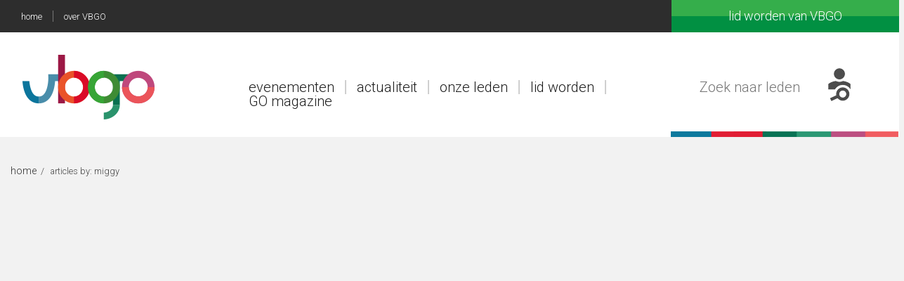

--- FILE ---
content_type: text/html; charset=UTF-8
request_url: https://vbgo.nl/author/miggy/
body_size: 12109
content:
<!DOCTYPE html>
<html lang="nl-NL" xmlns:fb="https://www.facebook.com/2008/fbml" xmlns:addthis="https://www.addthis.com/help/api-spec" >
<head>
<meta charset="UTF-8">
<meta name="viewport" content="width=device-width, initial-scale=1">
<link rel="profile" href="http://gmpg.org/xfn/11">
<link rel="pingback" href="https://vbgo.nl/xmlrpc.php">
<link href="//vbgo.nl/wp-content/uploads/sites/15/2016/03/faviconvbgo1.png" rel="icon">

<!--[if lt IE 9]>
	<script src="https://vbgo.nl/wp-content/themes/vbgo/assets/js/html5.js"></script>
	<script src="https://vbgo.nl/wp-content/themes/vbgo/assets/js/respond.min.js"></script>
<![endif]-->

<meta name='robots' content='index, follow, max-image-preview:large, max-snippet:-1, max-video-preview:-1' />

	<!-- This site is optimized with the Yoast SEO plugin v26.8 - https://yoast.com/product/yoast-seo-wordpress/ -->
	<title>miggy, Author at VBGO</title>
	<link rel="canonical" href="https://vbgo.nl/author/miggy/" />
	<meta property="og:locale" content="nl_NL" />
	<meta property="og:type" content="profile" />
	<meta property="og:title" content="miggy, Author at VBGO" />
	<meta property="og:url" content="https://vbgo.nl/author/miggy/" />
	<meta property="og:site_name" content="VBGO" />
	<meta property="og:image" content="https://secure.gravatar.com/avatar/75a06172ac036d5bbffe43fe392fbf62?s=500&d=mm&r=g" />
	<meta name="twitter:card" content="summary_large_image" />
	<script type="application/ld+json" class="yoast-schema-graph">{"@context":"https://schema.org","@graph":[{"@type":"ProfilePage","@id":"https://vbgo.nl/author/miggy/","url":"https://vbgo.nl/author/miggy/","name":"miggy, Author at VBGO","isPartOf":{"@id":"https://vbgo.nl/#website"},"breadcrumb":{"@id":"https://vbgo.nl/author/miggy/#breadcrumb"},"inLanguage":"nl-NL","potentialAction":[{"@type":"ReadAction","target":["https://vbgo.nl/author/miggy/"]}]},{"@type":"BreadcrumbList","@id":"https://vbgo.nl/author/miggy/#breadcrumb","itemListElement":[{"@type":"ListItem","position":1,"name":"Home","item":"https://vbgo.nl/"},{"@type":"ListItem","position":2,"name":"Archieven voor miggy"}]},{"@type":"WebSite","@id":"https://vbgo.nl/#website","url":"https://vbgo.nl/","name":"VBGO","description":"Meer dan 260 aangesloten bedrijven","potentialAction":[{"@type":"SearchAction","target":{"@type":"EntryPoint","urlTemplate":"https://vbgo.nl/?s={search_term_string}"},"query-input":{"@type":"PropertyValueSpecification","valueRequired":true,"valueName":"search_term_string"}}],"inLanguage":"nl-NL"},{"@type":"Person","@id":"https://vbgo.nl/#/schema/person/8227c2cb42701d1bf6e4cbf1d2885b28","name":"miggy","image":{"@type":"ImageObject","inLanguage":"nl-NL","@id":"https://vbgo.nl/#/schema/person/image/","url":"https://secure.gravatar.com/avatar/a2a1906be331e0904630cf12c88c0838a76822be6820546f6555ca49ac6552ca?s=96&d=mm&r=g","contentUrl":"https://secure.gravatar.com/avatar/a2a1906be331e0904630cf12c88c0838a76822be6820546f6555ca49ac6552ca?s=96&d=mm&r=g","caption":"miggy"},"mainEntityOfPage":{"@id":"https://vbgo.nl/author/miggy/"}}]}</script>
	<!-- / Yoast SEO plugin. -->


<link rel='dns-prefetch' href='//platform-api.sharethis.com' />
<link rel='dns-prefetch' href='//fonts.googleapis.com' />
<link rel="alternate" type="application/rss+xml" title="VBGO &raquo; feed" href="https://vbgo.nl/feed/" />
<link rel="alternate" type="application/rss+xml" title="VBGO &raquo; berichten door miggy feed" href="https://vbgo.nl/author/miggy/feed/" />
<style id='wp-img-auto-sizes-contain-inline-css' type='text/css'>
img:is([sizes=auto i],[sizes^="auto," i]){contain-intrinsic-size:3000px 1500px}
/*# sourceURL=wp-img-auto-sizes-contain-inline-css */
</style>
<style id='wp-emoji-styles-inline-css' type='text/css'>

	img.wp-smiley, img.emoji {
		display: inline !important;
		border: none !important;
		box-shadow: none !important;
		height: 1em !important;
		width: 1em !important;
		margin: 0 0.07em !important;
		vertical-align: -0.1em !important;
		background: none !important;
		padding: 0 !important;
	}
/*# sourceURL=wp-emoji-styles-inline-css */
</style>
<style id='wp-block-library-inline-css' type='text/css'>
:root{--wp-block-synced-color:#7a00df;--wp-block-synced-color--rgb:122,0,223;--wp-bound-block-color:var(--wp-block-synced-color);--wp-editor-canvas-background:#ddd;--wp-admin-theme-color:#007cba;--wp-admin-theme-color--rgb:0,124,186;--wp-admin-theme-color-darker-10:#006ba1;--wp-admin-theme-color-darker-10--rgb:0,107,160.5;--wp-admin-theme-color-darker-20:#005a87;--wp-admin-theme-color-darker-20--rgb:0,90,135;--wp-admin-border-width-focus:2px}@media (min-resolution:192dpi){:root{--wp-admin-border-width-focus:1.5px}}.wp-element-button{cursor:pointer}:root .has-very-light-gray-background-color{background-color:#eee}:root .has-very-dark-gray-background-color{background-color:#313131}:root .has-very-light-gray-color{color:#eee}:root .has-very-dark-gray-color{color:#313131}:root .has-vivid-green-cyan-to-vivid-cyan-blue-gradient-background{background:linear-gradient(135deg,#00d084,#0693e3)}:root .has-purple-crush-gradient-background{background:linear-gradient(135deg,#34e2e4,#4721fb 50%,#ab1dfe)}:root .has-hazy-dawn-gradient-background{background:linear-gradient(135deg,#faaca8,#dad0ec)}:root .has-subdued-olive-gradient-background{background:linear-gradient(135deg,#fafae1,#67a671)}:root .has-atomic-cream-gradient-background{background:linear-gradient(135deg,#fdd79a,#004a59)}:root .has-nightshade-gradient-background{background:linear-gradient(135deg,#330968,#31cdcf)}:root .has-midnight-gradient-background{background:linear-gradient(135deg,#020381,#2874fc)}:root{--wp--preset--font-size--normal:16px;--wp--preset--font-size--huge:42px}.has-regular-font-size{font-size:1em}.has-larger-font-size{font-size:2.625em}.has-normal-font-size{font-size:var(--wp--preset--font-size--normal)}.has-huge-font-size{font-size:var(--wp--preset--font-size--huge)}.has-text-align-center{text-align:center}.has-text-align-left{text-align:left}.has-text-align-right{text-align:right}.has-fit-text{white-space:nowrap!important}#end-resizable-editor-section{display:none}.aligncenter{clear:both}.items-justified-left{justify-content:flex-start}.items-justified-center{justify-content:center}.items-justified-right{justify-content:flex-end}.items-justified-space-between{justify-content:space-between}.screen-reader-text{border:0;clip-path:inset(50%);height:1px;margin:-1px;overflow:hidden;padding:0;position:absolute;width:1px;word-wrap:normal!important}.screen-reader-text:focus{background-color:#ddd;clip-path:none;color:#444;display:block;font-size:1em;height:auto;left:5px;line-height:normal;padding:15px 23px 14px;text-decoration:none;top:5px;width:auto;z-index:100000}html :where(.has-border-color){border-style:solid}html :where([style*=border-top-color]){border-top-style:solid}html :where([style*=border-right-color]){border-right-style:solid}html :where([style*=border-bottom-color]){border-bottom-style:solid}html :where([style*=border-left-color]){border-left-style:solid}html :where([style*=border-width]){border-style:solid}html :where([style*=border-top-width]){border-top-style:solid}html :where([style*=border-right-width]){border-right-style:solid}html :where([style*=border-bottom-width]){border-bottom-style:solid}html :where([style*=border-left-width]){border-left-style:solid}html :where(img[class*=wp-image-]){height:auto;max-width:100%}:where(figure){margin:0 0 1em}html :where(.is-position-sticky){--wp-admin--admin-bar--position-offset:var(--wp-admin--admin-bar--height,0px)}@media screen and (max-width:600px){html :where(.is-position-sticky){--wp-admin--admin-bar--position-offset:0px}}

/*# sourceURL=wp-block-library-inline-css */
</style><style id='global-styles-inline-css' type='text/css'>
:root{--wp--preset--aspect-ratio--square: 1;--wp--preset--aspect-ratio--4-3: 4/3;--wp--preset--aspect-ratio--3-4: 3/4;--wp--preset--aspect-ratio--3-2: 3/2;--wp--preset--aspect-ratio--2-3: 2/3;--wp--preset--aspect-ratio--16-9: 16/9;--wp--preset--aspect-ratio--9-16: 9/16;--wp--preset--color--black: #000000;--wp--preset--color--cyan-bluish-gray: #abb8c3;--wp--preset--color--white: #ffffff;--wp--preset--color--pale-pink: #f78da7;--wp--preset--color--vivid-red: #cf2e2e;--wp--preset--color--luminous-vivid-orange: #ff6900;--wp--preset--color--luminous-vivid-amber: #fcb900;--wp--preset--color--light-green-cyan: #7bdcb5;--wp--preset--color--vivid-green-cyan: #00d084;--wp--preset--color--pale-cyan-blue: #8ed1fc;--wp--preset--color--vivid-cyan-blue: #0693e3;--wp--preset--color--vivid-purple: #9b51e0;--wp--preset--gradient--vivid-cyan-blue-to-vivid-purple: linear-gradient(135deg,rgb(6,147,227) 0%,rgb(155,81,224) 100%);--wp--preset--gradient--light-green-cyan-to-vivid-green-cyan: linear-gradient(135deg,rgb(122,220,180) 0%,rgb(0,208,130) 100%);--wp--preset--gradient--luminous-vivid-amber-to-luminous-vivid-orange: linear-gradient(135deg,rgb(252,185,0) 0%,rgb(255,105,0) 100%);--wp--preset--gradient--luminous-vivid-orange-to-vivid-red: linear-gradient(135deg,rgb(255,105,0) 0%,rgb(207,46,46) 100%);--wp--preset--gradient--very-light-gray-to-cyan-bluish-gray: linear-gradient(135deg,rgb(238,238,238) 0%,rgb(169,184,195) 100%);--wp--preset--gradient--cool-to-warm-spectrum: linear-gradient(135deg,rgb(74,234,220) 0%,rgb(151,120,209) 20%,rgb(207,42,186) 40%,rgb(238,44,130) 60%,rgb(251,105,98) 80%,rgb(254,248,76) 100%);--wp--preset--gradient--blush-light-purple: linear-gradient(135deg,rgb(255,206,236) 0%,rgb(152,150,240) 100%);--wp--preset--gradient--blush-bordeaux: linear-gradient(135deg,rgb(254,205,165) 0%,rgb(254,45,45) 50%,rgb(107,0,62) 100%);--wp--preset--gradient--luminous-dusk: linear-gradient(135deg,rgb(255,203,112) 0%,rgb(199,81,192) 50%,rgb(65,88,208) 100%);--wp--preset--gradient--pale-ocean: linear-gradient(135deg,rgb(255,245,203) 0%,rgb(182,227,212) 50%,rgb(51,167,181) 100%);--wp--preset--gradient--electric-grass: linear-gradient(135deg,rgb(202,248,128) 0%,rgb(113,206,126) 100%);--wp--preset--gradient--midnight: linear-gradient(135deg,rgb(2,3,129) 0%,rgb(40,116,252) 100%);--wp--preset--font-size--small: 13px;--wp--preset--font-size--medium: 20px;--wp--preset--font-size--large: 36px;--wp--preset--font-size--x-large: 42px;--wp--preset--spacing--20: 0.44rem;--wp--preset--spacing--30: 0.67rem;--wp--preset--spacing--40: 1rem;--wp--preset--spacing--50: 1.5rem;--wp--preset--spacing--60: 2.25rem;--wp--preset--spacing--70: 3.38rem;--wp--preset--spacing--80: 5.06rem;--wp--preset--shadow--natural: 6px 6px 9px rgba(0, 0, 0, 0.2);--wp--preset--shadow--deep: 12px 12px 50px rgba(0, 0, 0, 0.4);--wp--preset--shadow--sharp: 6px 6px 0px rgba(0, 0, 0, 0.2);--wp--preset--shadow--outlined: 6px 6px 0px -3px rgb(255, 255, 255), 6px 6px rgb(0, 0, 0);--wp--preset--shadow--crisp: 6px 6px 0px rgb(0, 0, 0);}:where(.is-layout-flex){gap: 0.5em;}:where(.is-layout-grid){gap: 0.5em;}body .is-layout-flex{display: flex;}.is-layout-flex{flex-wrap: wrap;align-items: center;}.is-layout-flex > :is(*, div){margin: 0;}body .is-layout-grid{display: grid;}.is-layout-grid > :is(*, div){margin: 0;}:where(.wp-block-columns.is-layout-flex){gap: 2em;}:where(.wp-block-columns.is-layout-grid){gap: 2em;}:where(.wp-block-post-template.is-layout-flex){gap: 1.25em;}:where(.wp-block-post-template.is-layout-grid){gap: 1.25em;}.has-black-color{color: var(--wp--preset--color--black) !important;}.has-cyan-bluish-gray-color{color: var(--wp--preset--color--cyan-bluish-gray) !important;}.has-white-color{color: var(--wp--preset--color--white) !important;}.has-pale-pink-color{color: var(--wp--preset--color--pale-pink) !important;}.has-vivid-red-color{color: var(--wp--preset--color--vivid-red) !important;}.has-luminous-vivid-orange-color{color: var(--wp--preset--color--luminous-vivid-orange) !important;}.has-luminous-vivid-amber-color{color: var(--wp--preset--color--luminous-vivid-amber) !important;}.has-light-green-cyan-color{color: var(--wp--preset--color--light-green-cyan) !important;}.has-vivid-green-cyan-color{color: var(--wp--preset--color--vivid-green-cyan) !important;}.has-pale-cyan-blue-color{color: var(--wp--preset--color--pale-cyan-blue) !important;}.has-vivid-cyan-blue-color{color: var(--wp--preset--color--vivid-cyan-blue) !important;}.has-vivid-purple-color{color: var(--wp--preset--color--vivid-purple) !important;}.has-black-background-color{background-color: var(--wp--preset--color--black) !important;}.has-cyan-bluish-gray-background-color{background-color: var(--wp--preset--color--cyan-bluish-gray) !important;}.has-white-background-color{background-color: var(--wp--preset--color--white) !important;}.has-pale-pink-background-color{background-color: var(--wp--preset--color--pale-pink) !important;}.has-vivid-red-background-color{background-color: var(--wp--preset--color--vivid-red) !important;}.has-luminous-vivid-orange-background-color{background-color: var(--wp--preset--color--luminous-vivid-orange) !important;}.has-luminous-vivid-amber-background-color{background-color: var(--wp--preset--color--luminous-vivid-amber) !important;}.has-light-green-cyan-background-color{background-color: var(--wp--preset--color--light-green-cyan) !important;}.has-vivid-green-cyan-background-color{background-color: var(--wp--preset--color--vivid-green-cyan) !important;}.has-pale-cyan-blue-background-color{background-color: var(--wp--preset--color--pale-cyan-blue) !important;}.has-vivid-cyan-blue-background-color{background-color: var(--wp--preset--color--vivid-cyan-blue) !important;}.has-vivid-purple-background-color{background-color: var(--wp--preset--color--vivid-purple) !important;}.has-black-border-color{border-color: var(--wp--preset--color--black) !important;}.has-cyan-bluish-gray-border-color{border-color: var(--wp--preset--color--cyan-bluish-gray) !important;}.has-white-border-color{border-color: var(--wp--preset--color--white) !important;}.has-pale-pink-border-color{border-color: var(--wp--preset--color--pale-pink) !important;}.has-vivid-red-border-color{border-color: var(--wp--preset--color--vivid-red) !important;}.has-luminous-vivid-orange-border-color{border-color: var(--wp--preset--color--luminous-vivid-orange) !important;}.has-luminous-vivid-amber-border-color{border-color: var(--wp--preset--color--luminous-vivid-amber) !important;}.has-light-green-cyan-border-color{border-color: var(--wp--preset--color--light-green-cyan) !important;}.has-vivid-green-cyan-border-color{border-color: var(--wp--preset--color--vivid-green-cyan) !important;}.has-pale-cyan-blue-border-color{border-color: var(--wp--preset--color--pale-cyan-blue) !important;}.has-vivid-cyan-blue-border-color{border-color: var(--wp--preset--color--vivid-cyan-blue) !important;}.has-vivid-purple-border-color{border-color: var(--wp--preset--color--vivid-purple) !important;}.has-vivid-cyan-blue-to-vivid-purple-gradient-background{background: var(--wp--preset--gradient--vivid-cyan-blue-to-vivid-purple) !important;}.has-light-green-cyan-to-vivid-green-cyan-gradient-background{background: var(--wp--preset--gradient--light-green-cyan-to-vivid-green-cyan) !important;}.has-luminous-vivid-amber-to-luminous-vivid-orange-gradient-background{background: var(--wp--preset--gradient--luminous-vivid-amber-to-luminous-vivid-orange) !important;}.has-luminous-vivid-orange-to-vivid-red-gradient-background{background: var(--wp--preset--gradient--luminous-vivid-orange-to-vivid-red) !important;}.has-very-light-gray-to-cyan-bluish-gray-gradient-background{background: var(--wp--preset--gradient--very-light-gray-to-cyan-bluish-gray) !important;}.has-cool-to-warm-spectrum-gradient-background{background: var(--wp--preset--gradient--cool-to-warm-spectrum) !important;}.has-blush-light-purple-gradient-background{background: var(--wp--preset--gradient--blush-light-purple) !important;}.has-blush-bordeaux-gradient-background{background: var(--wp--preset--gradient--blush-bordeaux) !important;}.has-luminous-dusk-gradient-background{background: var(--wp--preset--gradient--luminous-dusk) !important;}.has-pale-ocean-gradient-background{background: var(--wp--preset--gradient--pale-ocean) !important;}.has-electric-grass-gradient-background{background: var(--wp--preset--gradient--electric-grass) !important;}.has-midnight-gradient-background{background: var(--wp--preset--gradient--midnight) !important;}.has-small-font-size{font-size: var(--wp--preset--font-size--small) !important;}.has-medium-font-size{font-size: var(--wp--preset--font-size--medium) !important;}.has-large-font-size{font-size: var(--wp--preset--font-size--large) !important;}.has-x-large-font-size{font-size: var(--wp--preset--font-size--x-large) !important;}
/*# sourceURL=global-styles-inline-css */
</style>

<style id='classic-theme-styles-inline-css' type='text/css'>
/*! This file is auto-generated */
.wp-block-button__link{color:#fff;background-color:#32373c;border-radius:9999px;box-shadow:none;text-decoration:none;padding:calc(.667em + 2px) calc(1.333em + 2px);font-size:1.125em}.wp-block-file__button{background:#32373c;color:#fff;text-decoration:none}
/*# sourceURL=/wp-includes/css/classic-themes.min.css */
</style>
<link rel='stylesheet' id='contact-form-7-css' href='https://vbgo.nl/wp-content/plugins/contact-form-7/includes/css/styles.css?ver=6.1.4' type='text/css' media='all' />
<link rel='stylesheet' id='SearchAutocomplete-theme-css' href='https://vbgo.nl/wp-content/plugins/search-autocomplete/css/aristo/jquery-ui-aristo.min.css?ver=1.9.2' type='text/css' media='all' />
<link rel='stylesheet' id='scrollup-css-css' href='https://vbgo.nl/wp-content/plugins/smooth-scroll-up/css/scrollup.css?ver=6.9' type='text/css' media='all' />
<style id='scrollup-css-inline-css' type='text/css'>
a.scrollup-image {background-image: url("http://vbgo.wpcimples.test.wurld.nl/wp-content/plugins/smooth-scroll-up/img/scrollup.png") !important; }
/*# sourceURL=scrollup-css-inline-css */
</style>
<link rel='stylesheet' id='dw-font-roboto-css' href='https://fonts.googleapis.com/css?family=Roboto%3A400%2C300%2C500%2C700%2C900&#038;ver=6.9' type='text/css' media='all' />
<link rel='stylesheet' id='dw-css-bootstrap-css' href='https://vbgo.nl/wp-content/themes/vbgo/assets/css/bootstrap.min.css?ver=6.9' type='text/css' media='all' />
<link rel='stylesheet' id='dw-css-fontawesome-css' href='https://vbgo.nl/wp-content/themes/vbgo/assets/css/font-awesome.min.css?ver=6.9' type='text/css' media='all' />
<link rel='stylesheet' id='dw-css-toast-css' href='https://vbgo.nl/wp-content/themes/vbgo/assets/css/toastr.min.css?ver=6.9' type='text/css' media='all' />
<link rel='stylesheet' id='dw-css-animate-css' href='https://vbgo.nl/wp-content/themes/vbgo/assets/css/animate.css?ver=6.9' type='text/css' media='all' />
<link rel='stylesheet' id='dw-css-slimmenu-css' href='https://vbgo.nl/wp-content/themes/vbgo/assets/css/slimmenu.min.css?ver=6.9' type='text/css' media='all' />
<link rel='stylesheet' id='dw-css-style-css' href='https://vbgo.nl/wp-content/themes/vbgo/assets/css/style.css?ver=6.9' type='text/css' media='all' />
<link rel='stylesheet' id='wdi-css-pdb-css' href='https://vbgo.nl/wp-content/themes/vbgo/assets/css/participants.css?ver=6.9' type='text/css' media='all' />
<link rel='stylesheet' id='dw-style-css' href='https://vbgo.nl/wp-content/themes/vbgo/style.css?ver=6.9' type='text/css' media='all' />
<link rel='stylesheet' id='fw-ext-breadcrumbs-add-css-css' href='https://vbgo.nl/wp-content/plugins/unyson/framework/extensions/breadcrumbs/static/css/style.css?ver=6.9' type='text/css' media='all' />
<link rel='stylesheet' id='font-awesome-css' href='https://vbgo.nl/wp-content/plugins/unyson/framework/static/libs/font-awesome/css/font-awesome.min.css?ver=2.7.31' type='text/css' media='all' />
<link rel='stylesheet' id='qtip-css' href='https://vbgo.nl/wp-content/plugins/unyson/framework/static/libs/qtip/css/jquery.qtip.min.css?ver=2.7.31' type='text/css' media='all' />
<link rel='stylesheet' id='fw-extension-feedback-stars-styles-css' href='https://vbgo.nl/wp-content/plugins/unyson/framework/extensions/feedback/extensions/feedback-stars/static/css/styles.css?ver=1.0.0' type='text/css' media='all' />
<link rel='stylesheet' id='fw-ext-builder-frontend-grid-css' href='https://vbgo.nl/wp-content/themes/vbgo/framework-customizations/extensions/builder/static/frontend-grid.css?ver=1.1.0' type='text/css' media='all' />
<link rel='stylesheet' id='fw-ext-forms-default-styles-css' href='https://vbgo.nl/wp-content/plugins/unyson/framework/extensions/forms/static/css/frontend.css?ver=2.7.31' type='text/css' media='all' />
<link rel='stylesheet' id='wp-pagenavi-css' href='https://vbgo.nl/wp-content/plugins/wp-pagenavi/pagenavi-css.css?ver=2.70' type='text/css' media='all' />
<link rel='stylesheet' id='addthis_all_pages-css' href='https://vbgo.nl/wp-content/plugins/addthis/frontend/build/addthis_wordpress_public.min.css?ver=6.9' type='text/css' media='all' />
<script type="text/javascript" src="https://vbgo.nl/wp-includes/js/jquery/jquery.min.js?ver=3.7.1" id="jquery-core-js"></script>
<script type="text/javascript" src="https://vbgo.nl/wp-includes/js/jquery/jquery-migrate.min.js?ver=3.4.1" id="jquery-migrate-js"></script>
<script type="text/javascript" src="https://vbgo.nl/wp-content/plugins/html5-responsive-faq/js/hrf-script.js?ver=6.9" id="html5-responsive-faq-js"></script>
<script type="text/javascript" src="https://vbgo.nl/wp-content/plugins/unyson/framework/static/libs/qtip/jquery.qtip.min.js?ver=2.7.31" id="qtip-js"></script>
<script type="text/javascript" src="https://vbgo.nl/wp-content/plugins/unyson/framework/extensions/feedback/extensions/feedback-stars/static/js/scripts.js?ver=1.0.0" id="fw-extension-feedback-stars-scripts-js"></script>
<script type="text/javascript" src="//platform-api.sharethis.com/js/sharethis.js#source=googleanalytics-wordpress#product=ga&amp;property=5b1e7d52e4b7fb00118c58a4" id="googleanalytics-platform-sharethis-js"></script>
<link rel="https://api.w.org/" href="https://vbgo.nl/wp-json/" /><link rel="alternate" title="JSON" type="application/json" href="https://vbgo.nl/wp-json/wp/v2/users/58" /><link rel="EditURI" type="application/rsd+xml" title="RSD" href="https://vbgo.nl/xmlrpc.php?rsd" />
<meta name="generator" content="WordPress 6.9" />
<style>.latest-event-block .event_cat-vbgo .entry-meta,article.event_cat-vbgo .entry-meta { color: #981b4c !important }.latest-event-block .event_cat-fo-go .entry-meta,article.event_cat-fo-go .entry-meta { color: #f15d34 !important }.latest-event-block .event_cat-overig .entry-meta,article.event_cat-overig .entry-meta { color: #019042 !important }</style><script>
(function() {
	(function (i, s, o, g, r, a, m) {
		i['GoogleAnalyticsObject'] = r;
		i[r] = i[r] || function () {
				(i[r].q = i[r].q || []).push(arguments)
			}, i[r].l = 1 * new Date();
		a = s.createElement(o),
			m = s.getElementsByTagName(o)[0];
		a.async = 1;
		a.src = g;
		m.parentNode.insertBefore(a, m)
	})(window, document, 'script', 'https://google-analytics.com/analytics.js', 'ga');

	ga('create', 'UA-75472327-1', 'auto');
			ga('send', 'pageview');
	})();
</script>
<script data-cfasync="false" type="text/javascript">if (window.addthis_product === undefined) { window.addthis_product = "wpp"; } if (window.wp_product_version === undefined) { window.wp_product_version = "wpp-6.2.7"; } if (window.addthis_share === undefined) { window.addthis_share = {}; } if (window.addthis_config === undefined) { window.addthis_config = {"data_track_clickback":true,"ignore_server_config":true,"ui_atversion":300}; } if (window.addthis_layers === undefined) { window.addthis_layers = {}; } if (window.addthis_layers_tools === undefined) { window.addthis_layers_tools = [{"share":{"counts":"none","numPreferredServices":5,"mobile":false,"position":"left","theme":"transparent"}},{"sharedock":{"counts":"one","numPreferredServices":5,"mobileButtonSize":"large","position":"bottom","theme":"transparent"}}]; } else { window.addthis_layers_tools.push({"share":{"counts":"none","numPreferredServices":5,"mobile":false,"position":"left","theme":"transparent"}}); window.addthis_layers_tools.push({"sharedock":{"counts":"one","numPreferredServices":5,"mobileButtonSize":"large","position":"bottom","theme":"transparent"}});  } if (window.addthis_plugin_info === undefined) { window.addthis_plugin_info = {"info_status":"enabled","cms_name":"WordPress","plugin_name":"Share Buttons by AddThis","plugin_version":"6.2.7","plugin_mode":"WordPress","anonymous_profile_id":"wp-b363a1dac343d21620340ba3b5add017","page_info":{"template":"archives","post_type":""},"sharing_enabled_on_post_via_metabox":false}; } 
                    (function() {
                      var first_load_interval_id = setInterval(function () {
                        if (typeof window.addthis !== 'undefined') {
                          window.clearInterval(first_load_interval_id);
                          if (typeof window.addthis_layers !== 'undefined' && Object.getOwnPropertyNames(window.addthis_layers).length > 0) {
                            window.addthis.layers(window.addthis_layers);
                          }
                          if (Array.isArray(window.addthis_layers_tools)) {
                            for (i = 0; i < window.addthis_layers_tools.length; i++) {
                              window.addthis.layers(window.addthis_layers_tools[i]);
                            }
                          }
                        }
                     },1000)
                    }());
                </script> <script data-cfasync="false" type="text/javascript" src="https://s7.addthis.com/js/300/addthis_widget.js#pubid=wp-b363a1dac343d21620340ba3b5add017" async="async"></script></head>

<body class="archive author author-miggy author-58 wp-theme-vbgo has-dashicons group-blog inner">

<div id="fb-root"></div>
<script>(function(d, s, id) {
  var js, fjs = d.getElementsByTagName(s)[0];
  if (d.getElementById(id)) return;
  js = d.createElement(s); js.id = id;
  js.src = "//connect.facebook.net/nl_NL/sdk.js#xfbml=1&version=v2.5";
  fjs.parentNode.insertBefore(js, fjs);
}(document, 'script', 'facebook-jssdk'));</script>

<div class="page-wrapper">

	<header id="header">
		<div class="top-header">
			<div class="container">
				<div class="row">
					<div class="col-sm-9">
						<ul id="menu-top-menu" class="navbar-nav navbar-left"><li id="menu-item-4" class="menu-item menu-item-type-custom menu-item-object-custom menu-item-home menu-item-4"><a href="http://vbgo.nl" >home</a></li>
<li id="menu-item-194" class="menu-item menu-item-type-post_type menu-item-object-page menu-item-194"><a href="https://vbgo.nl/over-vgbo/" >over VBGO</a></li>
</ul>	
					</div>
					<div class="col-sm-3">
						<a href="/lid-worden/" class="green-box">
							<span>lid worden van VBGO</span>
						</a>
					</div>
				</div>
			</div>
		</div>
		<nav class="navbar" role="navigation">
				<div class="container">
					<div class="row">
						<div class="col-sm-3">				
							<div class="logo">
																<a href="https://vbgo.nl"><img src="//vbgo.nl/wp-content/uploads/sites/15/2016/03/logoVBGOheader.png" class="logo"></a>
															</div>
						</div>
						<div class="col-sm-6">
							<ul id="menu-nav" class="nav navbar-nav navbar-left"><li id="menu-item-82" class="menu-item menu-item-type-post_type menu-item-object-page menu-item-82"><a href="https://vbgo.nl/evenementen/" >evenementen</a></li>
<li id="menu-item-246" class="menu-item menu-item-type-custom menu-item-object-custom menu-item-246"><a href="https://vbgo.nl/go-magazine/" >actualiteit</a></li>
<li id="menu-item-83" class="menu-item menu-item-type-post_type menu-item-object-page menu-item-83"><a href="https://vbgo.nl/leden/" >onze leden</a></li>
<li id="menu-item-960" class="menu-item menu-item-type-post_type menu-item-object-page menu-item-960"><a href="https://vbgo.nl/lid-worden/" >lid worden</a></li>
<li id="menu-item-303" class="menu-item menu-item-type-post_type menu-item-object-page menu-item-303"><a href="https://vbgo.nl/publicaties/" >GO magazine</a></li>
</ul>	
						</div>
						<div class="col-sm-3">				
							<div class="box-search">
								<form method="get" action="https://vbgo.nl">
								<input type="text" name="s" placeholder="Zoek naar leden">
								<input type="image" src="https://vbgo.nl/wp-content/themes/vbgo/assets/img/search.png">
								</form>
							</div>
						</div>
				</div>
		</nav>
	</header>
	

	<div id="main">
				<div class="breadcrumbs" typeof="BreadcrumbList" vocab="http://schema.org/">
				<span property="itemListElement" typeof="ListItem"><a property="item" typeof="WebPage" title="Go to VBGO." href="https://vbgo.nl" class="home"><span property="name">home</span></a><meta property="position" content="1"></span>&nbsp; / &nbsp; Articles by: miggy		</div>
				
<!-- index.php -->
    <div id="main" class="container-skew">
        <div class="normalize-skew">
            <div class="wrapper">
                <h2 class="animated hiding" data-animation="slideInDown">IN THE NEWS</h2>
								
																                <div class="row news-item">
                    <div class="col-sm-6 col-sm-push-6 animated hiding" data-animation="fadeInRight">
                                            </div>
                    <div class="col-sm-6 col-sm-pull-6 animated hiding" data-animation="fadeInLeft">
                        <div class="pre">13 augustus 2017</div>
                        <h3>Ledenreis VBGO was dit jaar dicht bij huis</h3>
												<ul class="tags"></ul>												

                        <p><div class="at-above-post-arch-page addthis_tool" data-url="https://vbgo.nl/ledenreis-vbgo-was-jaar-dicht-huis/"></div>
<p>De ledenreis van het VBGO was dit jaar dicht bij huis. Zo&#8217;n veertig leden trapten<a class="moretag" href="https://vbgo.nl/ledenreis-vbgo-was-jaar-dicht-huis/">&#8230;</a><!-- AddThis Advanced Settings above via filter on get_the_excerpt --><!-- AddThis Advanced Settings below via filter on get_the_excerpt --><!-- AddThis Advanced Settings generic via filter on get_the_excerpt --><!-- AddThis Share Buttons above via filter on get_the_excerpt --><!-- AddThis Share Buttons below via filter on get_the_excerpt --></p>
<div class="at-below-post-arch-page addthis_tool" data-url="https://vbgo.nl/ledenreis-vbgo-was-jaar-dicht-huis/"></div>
<p><!-- AddThis Share Buttons generic via filter on get_the_excerpt --></p>
</p>
                        <a href="https://vbgo.nl/ledenreis-vbgo-was-jaar-dicht-huis/" class="btn btn-basic">Read More</a>
                    </div>
                </div>
								                <div class="row news-item">
                    <div class="col-sm-6 col-sm-push-6 animated hiding" data-animation="fadeInRight">
                        <img width="1381" height="910" src="https://vbgo.nl/wp-content/uploads/sites/15/2017/02/khg.jpg" class="attachment-post-thumbnail size-post-thumbnail wp-post-image" alt="" decoding="async" fetchpriority="high" srcset="https://vbgo.nl/wp-content/uploads/sites/15/2017/02/khg.jpg 1381w, https://vbgo.nl/wp-content/uploads/sites/15/2017/02/khg-294x194.jpg 294w, https://vbgo.nl/wp-content/uploads/sites/15/2017/02/khg-601x396.jpg 601w, https://vbgo.nl/wp-content/uploads/sites/15/2017/02/khg-1214x800.jpg 1214w" sizes="(max-width: 1381px) 100vw, 1381px" />                    </div>
                    <div class="col-sm-6 col-sm-pull-6 animated hiding" data-animation="fadeInLeft">
                        <div class="pre">28 april 2017</div>
                        <h3>Eerste VBGO ondernemerscafé</h3>
												<ul class="tags"></ul>												

                        <p><div class="at-above-post-arch-page addthis_tool" data-url="https://vbgo.nl/eerste-vbgo-ondernemerscafe/"></div>
<p>Afgelopen donderdag 20 april jl. vond het allereerste VBGO ondernemerscafé plaats. Locatie voor het ondernemerscafé<a class="moretag" href="https://vbgo.nl/eerste-vbgo-ondernemerscafe/">&#8230;</a><!-- AddThis Advanced Settings above via filter on get_the_excerpt --><!-- AddThis Advanced Settings below via filter on get_the_excerpt --><!-- AddThis Advanced Settings generic via filter on get_the_excerpt --><!-- AddThis Share Buttons above via filter on get_the_excerpt --><!-- AddThis Share Buttons below via filter on get_the_excerpt --></p>
<div class="at-below-post-arch-page addthis_tool" data-url="https://vbgo.nl/eerste-vbgo-ondernemerscafe/"></div>
<p><!-- AddThis Share Buttons generic via filter on get_the_excerpt --></p>
</p>
                        <a href="https://vbgo.nl/eerste-vbgo-ondernemerscafe/" class="btn btn-basic">Read More</a>
                    </div>
                </div>
																								
							
            </div>
        </div>
    </div>


		<div class="widget-bottom">

				<div class="row">
					<div class="col-sm-3">
						<aside id="nav_menu-4" class="widget widget_nav_menu"><h3 class="widget-title">Handige links</h3><div class="menu-footer-container"><ul id="menu-footer" class="menu"><li id="menu-item-125" class="menu-item menu-item-type-custom menu-item-object-custom menu-item-125"><a href="http://vbgo.nl/lid-worden" >Lid worden</a></li>
<li id="menu-item-127" class="menu-item menu-item-type-custom menu-item-object-custom menu-item-127"><a href="http://vbgo.nl/GO-magazine" >Het nieuwste magazine</a></li>
<li id="menu-item-128" class="menu-item menu-item-type-custom menu-item-object-custom menu-item-128"><a href="http://vbgo.nl/evenementen" >Evenementen</a></li>
<li id="menu-item-129" class="menu-item menu-item-type-custom menu-item-object-custom menu-item-129"><a href="http://vbgo.nl/lid-worden" >Lidmaatschap</a></li>
</ul></div></aside><aside id="text-2" class="widget widget_text"><h3 class="widget-title">Like ons op Facebook</h3>			<div class="textwidget"><div class="fb-like" data-href="https://www.facebook.com/verenigingbedrijvengo" data-width="260" data-layout="standard" data-action="like" data-show-faces="false" data-share="false"></div></div>
		</aside>					</div>
					<div class="col-sm-3 hidden-xs">
													<div class="wimg"><img src="//vbgo.nl/wp-content/uploads/sites/15/2022/05/VBGO-event.png" class="img-responsive"></div>
											</div>
					<div class="col-sm-6">
						<div class="magazine">
							<div class="desc">
								<a href="https://www.cs-staal.nl/"><h2>Een warm welkom!</h2></a>
								<p>Aan ons nieuwste lid CS Staal</p>
							</div>						
							<div class="media">
																	<a href="https://www.cs-staal.nl/"><img src="//vbgo.nl/wp-content/uploads/sites/15/2024/02/CS-Staal.jpg" class="img-responsive" style="width: 100%;max-height: 250px;"></a>
																
							</div>
						</div>
						
						<div class="clearfix"></div>
						
						<div class="quote">
							<div class="first">
								<p>De Vereniging van Bedrijven Goeree-Overflakkee (VBGO) zoekt naar de verbinding van alle ondernemers op Goeree-Overflakkee. Ze organiseert jaarlijks diverse netwerkevenementen, waaronder een jaaruitje, een winter- en een zomerborrel, diverse bedrijfsbezoeken en een algemene ledenvergadering met borrel/diner met één of meer interessante sprekers.</p>
							</div>
							<div class="second">
								<p></p>
							</div>							
						</div>						
					</div>
				</div>

		</div>
	</div>
	
	<footer id="footer">
			<div class="container">
				<div class="row">
					<div class="col-sm-3">
												<img src="//vbgo.nl/wp-content/uploads/sites/15/2016/03/logoVBGOfooter.png" class="logo 2">
												<br></br>
						<br>
												<br></br>
						<br>
						<div class="copyright">&copy; 2022 website door <a href="http://www.notanumber.digital" target="_blank">NaN</a></div>
					</div>
					<div class="col-sm-3">
						<aside id="text-3" class="widget widget_text"><h3 class="widget-title">VBGO</h3>			<div class="textwidget"><ul>
<li>Postbus 107</li>
<li>3240 AC Middelharnis</li>
<li><a href="https://www.linkedin.com/company/vbgo/mycompany/">Linkedin</a></li>
<li><a href="mailto:secretaris@vbgo.nl">secretaris@vbgo.nl </a></li>
</ul>
</div>
		</aside>					</div>
					<div class="col-sm-6">
						<aside id="nav_menu-2" class="widget widget_nav_menu"><h3 class="widget-title">Praktisch</h3><div class="menu-footer1-container"><ul id="menu-footer1" class="menu"><li id="menu-item-279" class="menu-item menu-item-type-post_type menu-item-object-page menu-item-279"><a href="https://vbgo.nl/het-bestuur/" >Het bestuur</a></li>
<li id="menu-item-1271" class="menu-item menu-item-type-post_type menu-item-object-page menu-item-1271"><a href="https://vbgo.nl/privacy-statement/" >Privacy Statement</a></li>
<li id="menu-item-641" class="menu-item menu-item-type-post_type menu-item-object-page menu-item-641"><a href="https://vbgo.nl/statuten-en-regelementen/" >Statuten en reglementen</a></li>
<li id="menu-item-642" class="menu-item menu-item-type-post_type menu-item-object-page menu-item-642"><a href="https://vbgo.nl/over-vgbo/" >Contactinformatie</a></li>
</ul></div></aside><aside id="nav_menu-3" class="widget widget_nav_menu"><h3 class="widget-title"> </h3><div class="menu-footer2-container"><ul id="menu-footer2" class="menu"><li id="menu-item-229" class="menu-item menu-item-type-post_type menu-item-object-page menu-item-229"><a href="https://vbgo.nl/veelgestelde-vragen/" >Veelgestelde vragen</a></li>
<li id="menu-item-153" class="menu-item menu-item-type-custom menu-item-object-custom menu-item-153"><a href="https://www.eilandennieuws.nl/archiefgo!magazine" >GO magazine archief</a></li>
<li id="menu-item-596" class="menu-item menu-item-type-post_type menu-item-object-page menu-item-596"><a href="https://vbgo.nl/uw-bedrijfsgegevens-aanpassen/" >Uw bedrijfsgegevens aanpassen</a></li>
</ul></div></aside>					</div>					
				</div
			</div>
	</footer>
</div><!-- #page -->

<script type="speculationrules">
{"prefetch":[{"source":"document","where":{"and":[{"href_matches":"/*"},{"not":{"href_matches":["/wp-*.php","/wp-admin/*","/wp-content/uploads/sites/15/*","/wp-content/*","/wp-content/plugins/*","/wp-content/themes/vbgo/*","/*\\?(.+)"]}},{"not":{"selector_matches":"a[rel~=\"nofollow\"]"}},{"not":{"selector_matches":".no-prefetch, .no-prefetch a"}}]},"eagerness":"conservative"}]}
</script>
<style type="text/css">
            h2.frq-main-title{
               font-size: 18px;
            }
            .hrf-entry{
               border:none !important;
               margin-bottom: 0px !important;
               padding-bottom: 0px !important;
            }
            .hrf-content{
               display:none;
               color: #444444;
               background: ffffff;
               font-size: 16px;
               padding: 10px;
               padding-left: 50px;
               word-break: normal;
            }
            h2.hrf-title{
               font-size: 22px ;
               color: #35a538;
               background: #ffffff;
               padding: 10px ;
               padding-left: 50px;
               margin: 0;
               -webkit-touch-callout: none;
               -webkit-user-select: none;
               -khtml-user-select: none;
               -moz-user-select: none;
               -ms-user-select: none;
               user-select: none;
               outline-style:none;
            }
            .hrf-title.close-faq{
               cursor: pointer;
            }
            .hrf-title.close-faq span{
               width: 30px;
               height: 30px;
               display: inline-block;
               position: relative;
               left: 0;
               top: 8px;
               margin-right: 12px;
               margin-left: -42px;
               background: #444444 url(https://vbgo.nl/wp-content/plugins/html5-responsive-faq/images/open.png) no-repeat center center;
            }
            }.hrf-title.open-faq{
            
            }
            .hrf-title.open-faq span{
               width: 30px;
               height: 30px;
               display: inline-block;
               position: relative;
               left: 0;
               top: 8px;
               margin-right: 12px;
               margin-left: -42px;
               background: #444444 url(https://vbgo.nl/wp-content/plugins/html5-responsive-faq/images/close.png) no-repeat center center;
            }
            .hrf-entry p{
            
            }
            .hrf-entry ul{
            
            }
            .hrf-entry ul li{
            
            }</style><script> var $nocnflct = jQuery.noConflict();
			$nocnflct(function () {
			    $nocnflct.scrollUp({
				scrollName: 'scrollUp', // Element ID
				scrollClass: 'scrollUp scrollup-image scrollup-right', // Element Class
				scrollDistance: 1000, // Distance from top/bottom before showing element (px)
				scrollFrom: 'top', // top or bottom
				scrollSpeed: 300, // Speed back to top (ms )
				easingType: 'linear', // Scroll to top easing (see http://easings.net/)
				animation: 'fade', // Fade, slide, none
				animationInSpeed: 200, // Animation in speed (ms )
				animationOutSpeed: 200, // Animation out speed (ms )
				scrollText: '', // Text for element, can contain HTML
				scrollTitle: false, // Set a custom link title if required. Defaults to scrollText
				scrollImg: false, // Set true to use image
				activeOverlay: false, // Set CSS color to display scrollUp active point
				zIndex: 2147483647 // Z-Index for the overlay
			    });
			});</script>	<script>var dw_theme_uri = 'https://vbgo.nl/wp-content/themes/vbgo';</script>
<div class="fixed-socials"></div><script type="text/javascript" src="https://vbgo.nl/wp-includes/js/dist/hooks.min.js?ver=dd5603f07f9220ed27f1" id="wp-hooks-js"></script>
<script type="text/javascript" src="https://vbgo.nl/wp-includes/js/dist/i18n.min.js?ver=c26c3dc7bed366793375" id="wp-i18n-js"></script>
<script type="text/javascript" id="wp-i18n-js-after">
/* <![CDATA[ */
wp.i18n.setLocaleData( { 'text direction\u0004ltr': [ 'ltr' ] } );
//# sourceURL=wp-i18n-js-after
/* ]]> */
</script>
<script type="text/javascript" src="https://vbgo.nl/wp-content/plugins/contact-form-7/includes/swv/js/index.js?ver=6.1.4" id="swv-js"></script>
<script type="text/javascript" id="contact-form-7-js-translations">
/* <![CDATA[ */
( function( domain, translations ) {
	var localeData = translations.locale_data[ domain ] || translations.locale_data.messages;
	localeData[""].domain = domain;
	wp.i18n.setLocaleData( localeData, domain );
} )( "contact-form-7", {"translation-revision-date":"2025-11-30 09:13:36+0000","generator":"GlotPress\/4.0.3","domain":"messages","locale_data":{"messages":{"":{"domain":"messages","plural-forms":"nplurals=2; plural=n != 1;","lang":"nl"},"This contact form is placed in the wrong place.":["Dit contactformulier staat op de verkeerde plek."],"Error:":["Fout:"]}},"comment":{"reference":"includes\/js\/index.js"}} );
//# sourceURL=contact-form-7-js-translations
/* ]]> */
</script>
<script type="text/javascript" id="contact-form-7-js-before">
/* <![CDATA[ */
var wpcf7 = {
    "api": {
        "root": "https:\/\/vbgo.nl\/wp-json\/",
        "namespace": "contact-form-7\/v1"
    },
    "cached": 1
};
//# sourceURL=contact-form-7-js-before
/* ]]> */
</script>
<script type="text/javascript" src="https://vbgo.nl/wp-content/plugins/contact-form-7/includes/js/index.js?ver=6.1.4" id="contact-form-7-js"></script>
<script type="text/javascript" src="https://vbgo.nl/wp-includes/js/jquery/ui/core.min.js?ver=1.13.3" id="jquery-ui-core-js"></script>
<script type="text/javascript" src="https://vbgo.nl/wp-includes/js/jquery/ui/menu.min.js?ver=1.13.3" id="jquery-ui-menu-js"></script>
<script type="text/javascript" src="https://vbgo.nl/wp-includes/js/dist/dom-ready.min.js?ver=f77871ff7694fffea381" id="wp-dom-ready-js"></script>
<script type="text/javascript" id="wp-a11y-js-translations">
/* <![CDATA[ */
( function( domain, translations ) {
	var localeData = translations.locale_data[ domain ] || translations.locale_data.messages;
	localeData[""].domain = domain;
	wp.i18n.setLocaleData( localeData, domain );
} )( "default", {"translation-revision-date":"2026-01-12 18:34:59+0000","generator":"GlotPress\/4.0.3","domain":"messages","locale_data":{"messages":{"":{"domain":"messages","plural-forms":"nplurals=2; plural=n != 1;","lang":"nl"},"Notifications":["Meldingen"]}},"comment":{"reference":"wp-includes\/js\/dist\/a11y.js"}} );
//# sourceURL=wp-a11y-js-translations
/* ]]> */
</script>
<script type="text/javascript" src="https://vbgo.nl/wp-includes/js/dist/a11y.min.js?ver=cb460b4676c94bd228ed" id="wp-a11y-js"></script>
<script type="text/javascript" src="https://vbgo.nl/wp-includes/js/jquery/ui/autocomplete.min.js?ver=1.13.3" id="jquery-ui-autocomplete-js"></script>
<script type="text/javascript" id="SearchAutocomplete-js-extra">
/* <![CDATA[ */
var SearchAutocomplete = {"ajaxurl":"https://vbgo.nl/wp-admin/admin-ajax.php","fieldName":"[name=\"s\"]","minLength":"3","delay":"10","autoFocus":"false"};
//# sourceURL=SearchAutocomplete-js-extra
/* ]]> */
</script>
<script type="text/javascript" src="https://vbgo.nl/wp-content/plugins/search-autocomplete/js/search-autocomplete.min.js?ver=1.0.0" id="SearchAutocomplete-js"></script>
<script type="text/javascript" src="https://vbgo.nl/wp-content/plugins/smooth-scroll-up/js/jquery.scrollUp.min.js?ver=6.9" id="scrollup-js-js"></script>
<script type="text/javascript" src="https://vbgo.nl/wp-content/themes/vbgo/assets/js/bootstrap.min.js?ver=20120206" id="dw-js-bootstrap-js"></script>
<script type="text/javascript" src="https://vbgo.nl/wp-content/themes/vbgo/assets/js/toastr.min.js?ver=20120206" id="dw-js-toastr-js"></script>
<script type="text/javascript" src="https://vbgo.nl/wp-content/themes/vbgo/assets/js/jquery.sticky.js?ver=20120206" id="dw-js-sticky-js"></script>
<script type="text/javascript" src="https://vbgo.nl/wp-content/themes/vbgo/assets/js/readmore.min.js?ver=20120206" id="dw-js-readmore-js"></script>
<script type="text/javascript" src="https://vbgo.nl/wp-content/themes/vbgo/assets/js/jquery.appear.js?ver=20120206" id="dw-js-appear-js"></script>
<script type="text/javascript" src="https://vbgo.nl/wp-content/themes/vbgo/assets/js/jquery.slimmenu.min.js?ver=20120206" id="dw-js-slimmenu-js"></script>
<script type="text/javascript" src="https://vbgo.nl/wp-content/themes/vbgo/assets/js/jquery.matchHeight.js?ver=20120206" id="dw-js-matchheight-js"></script>
<script type="text/javascript" src="https://vbgo.nl/wp-content/themes/vbgo/assets/js/scripts.js?ver=20120206" id="dw-js-ead-js"></script>
<script type="text/javascript" src="https://vbgo.nl/wp-content/themes/vbgo/assets/js/participants.js?ver=20160204" id="wdi-js-pdb-js"></script>
<script id="wp-emoji-settings" type="application/json">
{"baseUrl":"https://s.w.org/images/core/emoji/17.0.2/72x72/","ext":".png","svgUrl":"https://s.w.org/images/core/emoji/17.0.2/svg/","svgExt":".svg","source":{"concatemoji":"https://vbgo.nl/wp-includes/js/wp-emoji-release.min.js?ver=6.9"}}
</script>
<script type="module">
/* <![CDATA[ */
/*! This file is auto-generated */
const a=JSON.parse(document.getElementById("wp-emoji-settings").textContent),o=(window._wpemojiSettings=a,"wpEmojiSettingsSupports"),s=["flag","emoji"];function i(e){try{var t={supportTests:e,timestamp:(new Date).valueOf()};sessionStorage.setItem(o,JSON.stringify(t))}catch(e){}}function c(e,t,n){e.clearRect(0,0,e.canvas.width,e.canvas.height),e.fillText(t,0,0);t=new Uint32Array(e.getImageData(0,0,e.canvas.width,e.canvas.height).data);e.clearRect(0,0,e.canvas.width,e.canvas.height),e.fillText(n,0,0);const a=new Uint32Array(e.getImageData(0,0,e.canvas.width,e.canvas.height).data);return t.every((e,t)=>e===a[t])}function p(e,t){e.clearRect(0,0,e.canvas.width,e.canvas.height),e.fillText(t,0,0);var n=e.getImageData(16,16,1,1);for(let e=0;e<n.data.length;e++)if(0!==n.data[e])return!1;return!0}function u(e,t,n,a){switch(t){case"flag":return n(e,"\ud83c\udff3\ufe0f\u200d\u26a7\ufe0f","\ud83c\udff3\ufe0f\u200b\u26a7\ufe0f")?!1:!n(e,"\ud83c\udde8\ud83c\uddf6","\ud83c\udde8\u200b\ud83c\uddf6")&&!n(e,"\ud83c\udff4\udb40\udc67\udb40\udc62\udb40\udc65\udb40\udc6e\udb40\udc67\udb40\udc7f","\ud83c\udff4\u200b\udb40\udc67\u200b\udb40\udc62\u200b\udb40\udc65\u200b\udb40\udc6e\u200b\udb40\udc67\u200b\udb40\udc7f");case"emoji":return!a(e,"\ud83e\u1fac8")}return!1}function f(e,t,n,a){let r;const o=(r="undefined"!=typeof WorkerGlobalScope&&self instanceof WorkerGlobalScope?new OffscreenCanvas(300,150):document.createElement("canvas")).getContext("2d",{willReadFrequently:!0}),s=(o.textBaseline="top",o.font="600 32px Arial",{});return e.forEach(e=>{s[e]=t(o,e,n,a)}),s}function r(e){var t=document.createElement("script");t.src=e,t.defer=!0,document.head.appendChild(t)}a.supports={everything:!0,everythingExceptFlag:!0},new Promise(t=>{let n=function(){try{var e=JSON.parse(sessionStorage.getItem(o));if("object"==typeof e&&"number"==typeof e.timestamp&&(new Date).valueOf()<e.timestamp+604800&&"object"==typeof e.supportTests)return e.supportTests}catch(e){}return null}();if(!n){if("undefined"!=typeof Worker&&"undefined"!=typeof OffscreenCanvas&&"undefined"!=typeof URL&&URL.createObjectURL&&"undefined"!=typeof Blob)try{var e="postMessage("+f.toString()+"("+[JSON.stringify(s),u.toString(),c.toString(),p.toString()].join(",")+"));",a=new Blob([e],{type:"text/javascript"});const r=new Worker(URL.createObjectURL(a),{name:"wpTestEmojiSupports"});return void(r.onmessage=e=>{i(n=e.data),r.terminate(),t(n)})}catch(e){}i(n=f(s,u,c,p))}t(n)}).then(e=>{for(const n in e)a.supports[n]=e[n],a.supports.everything=a.supports.everything&&a.supports[n],"flag"!==n&&(a.supports.everythingExceptFlag=a.supports.everythingExceptFlag&&a.supports[n]);var t;a.supports.everythingExceptFlag=a.supports.everythingExceptFlag&&!a.supports.flag,a.supports.everything||((t=a.source||{}).concatemoji?r(t.concatemoji):t.wpemoji&&t.twemoji&&(r(t.twemoji),r(t.wpemoji)))});
//# sourceURL=https://vbgo.nl/wp-includes/js/wp-emoji-loader.min.js
/* ]]> */
</script>

</body>
</html>


--- FILE ---
content_type: text/css
request_url: https://vbgo.nl/wp-content/themes/vbgo/assets/css/slimmenu.min.css?ver=6.9
body_size: 741
content:
.menu-collapser {
    position: relative;
    display: block;
		margin: auto;
    height: 48px;
    padding: 0 8px;
    color: #FFF;
    font-size: 16px;
    line-height: 48px;
    box-sizing: border-box;
    -moz-box-sizing: border-box;
    -webkit-box-sizing: border-box
}

.collapse-button {
		display: block;
		margin: auto;
		position: relative;
		top: -25px;
    width: 40px;
    padding: 7px 10px;
    color: #FFFFFF;
    font-size: 14px;
    text-align: center;
    background-color: #0D799D;
    border-radius: 2px;
    cursor: pointer;
    transform: translate(0, -50%);
    -o-transform: translate(0, -50%);
    -ms-transform: translate(0, -50%);
    -moz-transform: translate(0, -50%);
    -webkit-transform: translate(0, -50%);
    box-sizing: border-box;
    -moz-box-sizing: border-box;
    -webkit-box-sizing: border-box
}

.collapse-button:hover,
.collapse-button:focus {
    color: #FFF;
    background-color: #097355
}

.collapse-button .icon-bar {
    display: block;
    height: 2px;
    width: 18px;
    margin: 2px 0;
    background-color: #F5F5F5;
    border-radius: 1px
}

ul.slimmenu {
    width: 100%;
    margin: 0;
    padding: 0;
    list-style-type: none
}

ul.slimmenu:before,
ul.slimmenu:after {
    content: '';
    display: table
}

ul.slimmenu:after {
    clear: both
}

ul.slimmenu.collapsed li {
    display: block;
    width: 100%;
    box-sizing: border-box;
    -moz-box-sizing: border-box;
    -webkit-box-sizing: border-box
}

ul.slimmenu.collapsed li>ul {
    position: static;
    display: none
}

ul.slimmenu.collapsed li a {
    display: block;
    border-bottom: 1px solid rgba(0, 0, 0, 0.075);
    box-sizing: border-box;
    -moz-box-sizing: border-box;
    -webkit-box-sizing: border-box
}

ul.slimmenu.collapsed li .sub-toggle {
    height: 40px
}

ul.slimmenu li {
    position: relative;
    float: left;
    display: inline-block;
    background-color: #AAA
}

ul.slimmenu li ul {
    margin: 0;
    list-style-type: none
}

ul.slimmenu li ul li {
    background: #bbbbbb
}

ul.slimmenu li>ul {
    position: absolute;
    left: 0;
    top: 100%;
    z-index: 999;
    display: none;
    width: 100%
}

ul.slimmenu li>ul>li ul {
    position: absolute;
    left: 100%;
    top: 0;
    z-index: 999;
    display: none;
    width: 100%
}

ul.slimmenu li a {
    display: block;
    padding: 12px 64px 12px 16px;
    color: #333;
    font-size: 16px;
    font-weight: 400;
    transition: background-color 0.5s ease-out;
    -o-transition: background-color 0.5s ease-out;
    -moz-transition: background-color 0.5s ease-out;
    -webkit-transition: background-color 0.5s ease-out
}

ul.slimmenu li a:hover {
    text-decoration: none;
    background-color: #999
}

ul.slimmenu li .sub-toggle {
    background: none repeat scroll 0 0 rgba(0, 0, 0, 0.075);
    position: absolute;
    right: 0;
    top: 0;
    z-index: 999;
    width: 48px;
    height: 100%;
    text-align: center;
    cursor: pointer
}

ul.slimmenu li .sub-toggle:before {
    content: '';
    display: inline-block;
    height: 100%;
    margin-right: -0.25em;
    vertical-align: middle
}

ul.slimmenu li .sub-toggle>i {
    display: inline-block;
    color: #333;
    font-size: 18px;
    vertical-align: middle
}

ul.slimmenu>li {
    border-left: 1px solid #999
}

ul.slimmenu>li:first-child,
ul.slimmenu>li.has-submenu+li {
    border-left: 0
}

--- FILE ---
content_type: text/css
request_url: https://vbgo.nl/wp-content/themes/vbgo/assets/css/style.css?ver=6.9
body_size: 4790
content:
.table {-webkit-overflow-scrolling: touch;}

body {
	color: #474747;
	font: Arial, sans-serif;
	font-size: 16px;
	font-weight: 300;
	line-height: 1.4;
	background: #f2f2f2;
	margin: 0;
}

a {
	color: #1d1d1d;	
	font-family: 'Roboto', sans-serif;
	font-weight: 300;
	text-decoration: none;
	-webkit-transition: all 0.5s ease;
	transition: all 0.5s ease;	
}

a:hover, a:active {
	color: #909090;
	text-decoration: underline;
}

/* Headings */
h1,h2,h3,h4,h5 {
	font-family: 'Roboto', sans-serif;
	font-weight: 300;
}
h1 {
	font-size: 36px;
}

h2 {
    font-size: 30px;
    margin-bottom: 30px;
}
h3 {
    font-size: 24px;
    margin-bottom: 30px;
}

h4 {
    font-size: 20px;
    color: #666666;
}

dl {border-top: 3px solid #A3C6D4;}
dt {color:#019042; }
dt,
dd {border-bottom: 1px solid #A3C6D4;padding: 5px 0;}
.dl-horizontal dt {text-align: left;}


.wp-pagenavi a,
.wp-pagenavi span {
	border: 1px solid #DDDDDD;
	padding: 10px 12px;
}

.ui-autocomplete {padding: 10px; border: none;}
.ui-autocomplete .ui-menu-item {font-size: 16px; color:#474747; border-bottom: 1px solid #ddd; padding: 10px 0;}
.ui-autocomplete .ui-state-focus {border: none; background: #f2f2f2;}

/* Common class */
.wrapper {
	width: 90%;
	margin: 0 auto;
}

.page-wrapper,.container,.fw-container  {
	width: 1440px;
}

.page-wrapper {
	margin: 0 auto;
}

.container,.fw-container {
	padding: 0 30px;
}

.row {
	margin-left: -7px;
	margin-right: -7px;
}

.col-lg-1, .col-lg-10, .col-lg-11, .col-lg-12, .col-lg-2, .col-lg-3, .col-lg-4, .col-lg-5, .col-lg-6, .col-lg-7, .col-lg-8, .col-lg-9, .col-md-1, .col-md-10, .col-md-11, .col-md-12, .col-md-2, .col-md-3, .col-md-4, .col-md-5, .col-md-6, .col-md-7, .col-md-8, .col-md-9, .col-sm-1, .col-sm-10, .col-sm-11, .col-sm-12, .col-sm-2, .col-sm-3, .col-sm-4, .col-sm-5, .col-sm-6, .col-sm-7, .col-sm-8, .col-sm-9, .col-xs-1, .col-xs-10, .col-xs-11, .col-xs-12, .col-xs-2, .col-xs-3, .col-xs-4, .col-xs-5, .col-xs-6, .col-xs-7, .col-xs-8, .col-xs-9 {
	padding-left: 7px;
	padding-right: 7px;
}

.home #main {
	padding: 80px 0;
}

#main {
	padding: 28px 0;
}

.menu-collapser {
	margin-top: 20px;
}

.single article .entry-content {
	background: #ffffff;
	padding: 40px;
	min-height: 396px;
}

.single article .entry-title {
	font-size: 33px;
	color: #981b4c;
	margin: 0 0 14px 0;
}

.single article .entry-meta {
	color: #f15d34;
	margin: 0 0 20px 0;
	line-height: 1;
	text-transform: uppercase;
}

.single article .entry-meta .date {
	font-weight: 600;
	position: relative;
}

.single article .entry-meta span {
	margin-right: 10px;
	font-size: 14px;
}

.single article .entry-meta .cat ul {
	margin: 0;
	padding: 0;
	list-style: none;
}

.single article .entry-meta .cat a {
	color: #f15d34;
}

.single .event {
	margin-bottom: 80px;
}

.single .event .button {
	margin-top: 30px;
}

.single .other-text {
	background: #ffffff;
	padding: 90px 170px 70px 170px;
	width: 1071px;
	margin: 0 auto;
}

.single .other-text .inner,
.single .other-text p:first-of-type {
	color: #981b4c;
	font-size: 23px;
	font-family: 'Roboto', sans-serif;
	line-height: 1.3;
}

.single .other-text .read-more {
	background: #e3e3e3;
	display: inline-block;
	padding: 8px 40px;
	font-weight: 400;
	color: #2d2d2d;
	font-size: 17px;
	margin-top: 15px;
}

.single .member {
	margin-bottom: 50px;
}

.single .member .cat {
	display: block;
	margin-top: 9px;
}

.single .member .cat span {
	display: inline-block;
	background: #ffffff;
	padding: 10px 15px;
	color: #000000;
	margin-right: 5px;
	text-transform: none;
}

.single .member .alignright {
	float: right;
	margin-right: 50px;
}

.single .member .socials {
	margin-top: 20px;
}

.single .member .socials a {
	margin-right: 5px;
}

.bedrijfslogo {max-height: 200px;}

.page article.page {
	position: relative;
	min-height: 400px;
}

.single-post article.post .entry-media,
.page article.page .entry-media {
	background: #ddd;
	height: 550px;
	overflow: hidden;
}

.single-post article.post .entry-content,
.page article.page .entry-content {
	position: relative;
	background: #ffffff;
	width: 1070px;
	margin: auto;
	margin-top: -450px;
	padding: 80px 170px;
}

.page article.page .entry-content h1 {
	color: #bc4f81;
	font-size: 36px;
	margin: 0 0 30px 0;
}

.single-event .subcriber {
	background: #ffffff;
	padding: 50px 170px;
	width: 1070px;
	margin: 80px auto 0 auto;
}

.single-event article .entry-meta {
	margin: 0 0 10px 0 !important;
}

.single-event .subcriber h3 {
	color: #f15d34;
	font-size: 33px;
}

.single-event .subcriber form {
	margin: 20px 0;
}

.form-subscriber input[type=email],
.single-event .subcriber input[type=email],
.single-event .subcriber input[type=text] {
	background: #f2f2f2;
	font-family: 'Roboto', sans-serif;
	font-weight: 300;
	color: #000000;
	height: 75px;
	border: 0;
	font-size: 20px;
	padding: 0 20px;
	width: 63%;
}


.form-subscriber input[type=submit],
.single-event .subcriber input[type=submit] {
	display: inline-block;
	font-family: 'Roboto', sans-serif;
	font-weight: 300;
	font-size: 21px;	
	width: auto;
	float: right;
	height: 75px;
	background: #009640;
	color: #ffffff;
	padding: 0 80px;
	border: 0;
	width: 35%;
}

.single-event article .button {
	margin-bottom: 0;
}

.entry-content p {
	margin-bottom: 25px;
}

.entry-content > *:last-child {
	margin-bottom: 0;
}

.single-post article.post .entry-meta {
	margin-bottom: 50px;
	font-size: 14px;
}

.latest-post-list {
	margin-top: 150px;
}

.latest-post-list h3 {
	font-size: 33px;
	color: #a13667;
	margin: 0 0 30px 0;
}

.latest-post-list a {
	display: block;
	border-bottom: 1px solid #ccc;
	padding: 15px 0;
}

.latest-post-list a:last-child {
	border: 0;
}

.post-information {
	background: #a3c6d4;
	padding: 30px 40px;
	margin-top: 50px;
}

.post-information,
.post-information a {
	color: #ffffff;
}

.post-information h3 {
	font-size: 33px;
	color: #ffffff;
	margin: 0 0 15px 0;
}

.post-information ul {
	margin: 0;
	padding: 0;
	list-style: none;
}

.post-information ul li {
	color: #ffffff;
	display: inline;
	margin-right: 10px;
}

.post-information ul li:last-child {
	display: none;
}

.clr1 {
	font-family: 'Roboto', sans-serif;
	font-size: 22px;
	color: #65a1b9;
	padding: 0 300px;
}

.clr2 {
	font-family: 'Roboto', sans-serif;
	font-size: 22px;
	color: #bc4f81;
	padding: 0 300px;
}

.p1 {
	font-family: 'Roboto', sans-serif;
	font-size: 33px;
	line-height: 1;
	color: #bc4f81;
	margin: 0 0 30px 0;
}

.p2 {
	font-family: 'Roboto', sans-serif;
	font-size: 23px;
	/*line-height: 1;*/
	color: #bc4f81;
	margin: 0 0 30px 0;
}

.ul1 {
	margin: 0 0 50px 0;
	padding: 0;
	list-style: none;
}

.ul1 li {
	display: block;
	margin-bottom: 15px;
	position: relative;
	padding-left: 40px;
}

.ul1 li:before {
	content: url('../img/check2.png');
	position: absolute;
	left: 0;
	top: 2px;
}

/* Teams */
.teams {
	margin: 80px -7px;
}

.teams .item {
	float: left;
	padding: 7px;
	position: relative;
	width: 25%;
}

.teams .item .inner {
	background: #2e2e2e;
}

.teams .item .inner .lidimg {margin: 0 auto;}

.teams .item .details {
	background: #ffffff;
	padding: 30px 30px 60px 30px;
}

.teams .item .details h2 {
	color: #2d2d2d;
	font-size: 25px;
	font-weight: 300;
	margin: 0 0 10px 0;
	padding-right: 60px;
}

.teams .item .details h3 {
	color: #2d2d2d;
	font-size: 20px;
	font-weight: 400;	
	margin: 0;
}

.teams .item .social {
	position: absolute;
	bottom: 7px;
	right: 7px;
}

/* Contact form 7 */
.wpcf7-form > p {
	margin-bottom: 15px;
}

.wpcf7-form input {
	background: #f2f2f2;
	font-family: 'Roboto', sans-serif;
	font-weight: 300;
	color: #000000;
	height: 75px;
	border: 0;
	font-size: 20px;
	padding: 0 20px;
	width: 100%;
}

.wpcf7-form textarea {
	background: #d5d5d5;
	font-family: 'Roboto', sans-serif;
	font-weight: 300;	
	color: #000000;
	border: 0;
	font-size: 23px;
	padding: 20px;
	width: 100%;
}

.wpcf7-form .wpcf7-submit {
	display: inline-block;
	width: auto;
	float: right;
	background: #009640;
	color: #ffffff;
	padding: 0 80px;
}


/* Breadcrumb */
.breadcrumbs {
	font-family: 'Roboto', sans-serif;
	margin-bottom: 30px;
	text-transform: lowercase;
}

.breadcrumbs span,
.breadcrumbs span a {
	color: #2d2d2d;
	font-size: 14px;
}

/* Button */
.button {
	background: #f15d34;
	display: inline-block;
	font-size: 18px;
	margin-right: -30px;
	position: relative;
	padding: 12px 30px;
	text-align: center;
}

.button:before {
	background: #f4724e;
	content: "";
	position: absolute;
	bottom: 0;
	left: 0;
	height: 50%;
	width: 100%;
}

.button:hover {text-decoration: none; background: #f4724e;}

.button span {
	color: #ffffff;
	position: relative;
	z-index: 1;
}

/* Pagenavi */
.wp-pagenavi {
	margin-top: 50px;
	text-align: center;
}

/*==================================================
	Header 
===================================================*/

#header {
	background: #ffffff;
	font-family: 'Roboto', sans-serif;
	font-weight: 300;
}

#header .nav {
	margin: 37px 0;
}

#header .navbar {
	padding: 30px 0 0 0;
	margin: 0;
}

#header .navbar li {
	border-right: 2px solid #cfcfcf;
}

#header .navbar li:last-child {
	border: 0;
}

#header .navbar li a {
	font-size: 20px;
	line-height: 1;
	padding: 0 15px;
}



.top-header {
	background: #2d2d2d;
	color: #ffffff;
	padding: 0;
	line-height: 1;
}

.top-header ul {
	margin: 0;
	padding: 15px 0;
	list-style: none;
}

.top-header ul li {
	border-right: 1px solid #777;
	margin-right: 15px;
	padding-right: 15px;
	line-height: 1;
}

.top-header ul li:last-child {
	border: 0;
}

.top-header ul li a {
	color: #ffffff;
	font-size: 13px;
	line-height: 1;
	padding: 0;
}

.top-header .green-box {
	display: block;
	color: #ffffff;
	background: #35ae4b;
	font-size: 18px;
	margin-right: -30px;
	position: relative;
	height: 46px;
	line-height: 46px;
	text-align: center;
}

.top-header .green-box:before {
	background: #019042;
	content: "";
	position: absolute;
	bottom: 0;
	left: 0;
	height: 50%;
	width: 100%;
}

.top-header .green-box span {
	position: relative;
	z-index: 1;
}

/* Navigation */

#header .nav li a:hover {
	background: none;
	text-decoration: underline;
}

#header .nav li.current-menu-item a {
	font-weight: bold;
}

/* Search */
.box-search {
	background: url('../img/bar-color.png');
	background-repeat: no-repeat;
	background-size: 100%;
	background-position: bottom right;
	font-family: 'Roboto', sans-serif;
	font-weight: 300;	
	font-size: 20px;
	padding: 20px 30px 35px 0;
	margin-right: -30px;
	margin-bottom: -1px;
	text-align: center;
}

.box-search input[type=text] {
	border: 0;
	color: #000000;
	height: 45px;
	position: relative;
	top: -13px;
	line-height: 1;
}

.box-search input[type=image] {
	display: inline-block;
	margin-left: 30px;
}



/*==================================================
	Homepage 
===================================================*/

/* Loop */
.latest-post-block .post {
	background: #ffffff;
}

.single article > .col-sm-6 > div,
.magazine .media,
.wimg,
.latest-post-block .post > a {
	display: block;
	position: relative;
}

.single article > .col-sm-6:first-child > div:after,
.magazine .media:after,
.wimg:after,
.latest-post-block .post > a:after {
	content: url('../img/bar-color2.png');
	position: absolute;
	bottom: -6px;
	right: 0;
}

.single article > .col-sm-6:first-child > div:after,
.wimg:after {
	content: url('../img/bar-color3.png');
	bottom: -5px;
}
	
.single article > .col-sm-6:first-child > div:after {
	right: auto;
	left: 0;
}	
	
.magazine .media:after {
	content: url('../img/bar-color4.png');
	bottom: -6px;
}	
	
.latest-post-block .post .entry-content {
	padding: 30px;
}

.latest-post-block .post .entry-content p {
	overflow: hidden;
	text-overflow: ellipsis;
	white-space: nowrap;
}

.latest-post-block .post .entry-content h3 {
	font-size: 30px;
	margin: 0 0 10px 0;
	overflow: hidden;
	text-overflow: ellipsis;
	white-space: nowrap;	
}

.latest-post-block .post .entry-content .read {
	font-size: 12px;
	font-weight: 700;
	font-family: 'Roboto', sans-serif;
	color: #0d799d;
}

.latest-post-block .attachment-post-thumbnail {
	width: 100%;
}

.first-upcoming-event .event {
	background: #ffffff;
	min-height: 568px;
	max-height: 568px;
	overflow: hidden;
}

.first-upcoming-event .event .entry-meta {
	margin-bottom: 20px;
	color: #981b4c;
	font-size: 12px;
	font-family: 'Roboto', sans-serif;
	text-transform: uppercase;
}

.first-upcoming-event .event .entry-meta .date {
	font-weight: 700;
}

.first-upcoming-event .event .entry-meta span {
	margin-right: 5px;
}

.first-upcoming-event  .entry-content {
	padding: 30px;
}

.first-upcoming-event  .event .entry-content h3 {
	font-size: 30px;
	margin: 0 0 20px 0;
}

.first-upcoming-event  .event .read {
	position: relative;
	background: #f15d34;
	color: #ffffff;
	display: block;
	font-size: 18px;
	font-weight: 400;
	margin-top: 30px;
	padding: 10px;
	text-align: center;
}

.first-upcoming-event  .event .read:after {
	content: "";
	position: absolute;
	bottom: 0;
	left: 0;
	right: 0;
	height: 50%;
	background: #f4724e;
}

.first-upcoming-event  .event .read span {
	position: relative;
	z-index: 1;
}

.read-align-bottom{
	position: absolute;
	bottom: 30px;
	left: 35px;
	right: 35px;
}

.latest-event-block {
	margin-top: 80px;
}

.latest-event-block .event {
	background: #ffffff;
	margin-bottom: 40px;
}

.home .latest-event-block .event {
	margin: 0;
}

.latest-event-block .event .entry-content {
	padding: 30px 30px 50px 30px;
}

.latest-event-block .event .entry-content h3 {
	font-size: 30px;
	height: 66px;
	margin: 0;
	overflow: hidden;
	text-overflow: ellipsis;
}

.latest-event-block .event .entry-meta {
	margin-bottom: 20px;
	color: #981b4c;
	font-size: 14px;
	font-family: 'Roboto', sans-serif;
	text-transform: uppercase;
}

.latest-event-block .row > div:nth-child(2n) .entry-meta {
	color: #f15d34;
}

.latest-event-block .row > div:nth-child(4n) .entry-meta {
	color: #019042;
}

.latest-event-block .event .entry-meta .date {
	font-weight: 700;
}

.latest-event-block .event .entry-meta span {
	margin-right: 5px;
}


.latest-members-block {
	margin-top: 50px;
}

.latest-members-block .member {
	background: #ffffff;
	margin-bottom: 70px;
}

.latest-members-block .member .entry-content {
	padding: 30px;
}

.latest-members-block .member .entry-content h3 {
	font-size: 30px;
	margin: 0 0 10px 0;
	overflow: hidden;
	text-overflow: ellipsis;
}

.latest-members-block .member .entry-meta {
	margin-bottom: 20px;
	color: #f15d34;
	font-size: 17px;
	font-family: 'Roboto', sans-serif;
	font-weight: 400;
}

.filter-members {
	margin: 80px 0;
	text-align: center;
}

.filter-members input {
	display: none;
}

.filter-members a {
	background: #ffffff;
	display: inline-block;
	font-weight: 400;
	padding: 8px 15px;
	margin-bottom: 5px;
}

.filter-members a.checked {
	background: #2d2d2d;
	color: #ffffff;
}

.shortcode-widget-area .widget {
	position: relative;
	padding: 30px;
}

.shortcode-widget-area .widget-title {
	color: #a13667;
	font-size: 30px;
	padding-right: 140px;
	position: relative;
	margin: 0 0 50px 0;
}

.shortcode-widget-area .widget-title:after {
	content: url('../img/news.png');
	position: absolute;
	right: 0;
	top: 0;
	display: none;
}

.shortcode-widget-area .widget ul {
	margin: 0;
	padding: 0;
	list-style: none;
}

.shortcode-widget-area .widget ul li {
	border-bottom: 1px solid #ddd;
	padding: 10px 0;
}

.shortcode-widget-area .widget ul li:last-child {
	border: 0;
}

.shortcode-widget-area .widget ul li a {
	font-size: 16px;
	color: #474747;
}

.more-link {
	color: #a13667;
	font-size: 12px;
	font-weight: 600;
	padding: 50px 30px 0 30px;
}

.call-to-action {
	
	margin-top: 80px;
}

.call-to-action .cta-1st-section {
	background: #009fdf;
	color: #ffffff;
	padding: 50px;
	
}

.call-to-action a {
	color: #ffffff;
}

.call-to-action .cta-1st-section img {
	float: left;
	position: relative;
	top: 5px;
}

.call-to-action .cta-1st-section .text {
	margin-left: 60px;
}

.call-to-action .cta-2nd-section {
	background: #1c1c1c;
	color: #ffffff;
	padding: 50px 50px 60px 50px;
	text-align: center;
}

.call-to-action .cta-2nd-section h3 {
	margin: 0 0 30px 0;
}

.call-to-action .cta-2nd-section .control {
	margin-top: 30px;
}

.call-to-action .cta-2nd-section .control .button {
	background: #35ae4b;
	padding-left: 60px;
	padding-right: 60px;
	display: inline-block;
	margin-right: 15px;
}

.call-to-action .cta-2nd-section .control .button:before {
	background: #019042;
}

/* Footer */
.widget-bottom {
	margin-top: 80px;
}

.widget-bottom .widget {
	background: #ffffff;
	padding: 30px;
}

.widget-bottom .widget .widget-title {
	font-size: 28px;
	margin: 0 0 30px 0;
}

.widget-bottom .widget_nav_menu ul {
	margin: 0;
	padding: 0;
	list-style: none;
}

.widget-bottom .widget_nav_menu ul li {
	padding: 10px 0;
	border-bottom: 1px solid #dedede;
}

.widget-bottom .widget_nav_menu ul li:last-child {
	border: 0;
}

.widget-bottom .widget_nav_menu ul li a {
	color: #bc4f81;
	font-size: 18px;
}

.magazine {
	background: #ffffff;
	float: left;
	width: 100%;
}

.magazine .desc,
.magazine .media {
	float: left;
	width: 50%;
	margin: 0;
}

.magazine .desc {
	padding: 40px 30px;
}

.magazine .desc h2 {
	font-size: 28px;
	margin: 0 0 10px 0;
}

.magazine .desc p {
	font-size: 18px;
}

.widget-bottom .quote {
	padding: 30px;
	margin-top: 30px;
}

.widget-bottom .quote .first p {
	font-size: 22px;
	font-family: 'Roboto', sans-serif;
	color: #f15d61;
	margin-bottom: 30px;
}

.widget-bottom .quote .second p {
	font-size: 16px;
	font-family: 'Roboto', sans-serif;
	color: #bc4f81;
	font-style: italic;
	text-align: right;
	padding-left: 150px;
}

#footer {
	background: #2e2e2e;
	padding: 50px 0;
}

#footer .widget .widget-title  {
	color: #ffffff;
	font-size: 24px;
}

#footer ul,
#footer .widget_nav_menu ul {
	margin: 0;
	padding: 0;
	list-style: none;
}

#footer ul li,
#footer .widget_nav_menu ul li {
	border-top: 1px solid #656565;
	padding: 5px 0;
}

#footer ul li:first-child,
#footer .widget_nav_menu ul li:first-child {
	border: 0;
}

#footer ul li,
#footer ul li a,
#footer .widget_nav_menu ul li a {
	color: #e3e3e3;
	font-size: 15px;
}

.col-sm-6 .widget_nav_menu {
	float: left;
	width: 50%;
	padding-right: 30px;
}

.copyright {
	color: #919191;
	font-family: 'Roboto', sans-serif;
	font-size: 13px;
}

.copyright span {
	color: #585858;
}

.copyright a {color: #919191;}

/* Back to top */
.back-to-top {
	border-radius: 5px;
	text-align: center;
	background: #000;
	color: #fff;
	display: none;
	width: 40px;
	height: 40px;
	line-height: 40px;
	font-size: 12px;
	position: fixed;
	right: 20px;
	bottom: 20px;
	opacity: 0.4;
	filter: alpha(opacity=40);
	-webkit-transition: all 0.5s ease;
	transition: all 0.5s ease;
	cursor: pointer;
	z-index: 9999;
}
.back-to-top:hover {
	opacity: 1;
	filter: alpha(opacity=100);
}

/* Jquery appear */
.hiding {
	opacity: 0;
}

.visible {
	opacity: 1;
}

/* Preloader */
#mask {
	position: fixed;
	top: 0;
	left: 0;
	right: 0;
	bottom: 0;
	background-color: #F6F6F6;
	z-index: 10000;
	height: 100%;
}

#loader {
	width: 200px;
	height: 200px;
	position: absolute;
	left: 50%;
	top: 50%;
	background-image: url("../img/loading.gif");
	background-repeat: no-repeat;
	background-position: center;
	margin: -100px 0 0 -100px;
}

.widget-bottom .widget {
	width: 100%;
	float: left;
}

body {
	overflow-x: hidden;
}

.fixed-socials {
	position: fixed;
	top: 20%;
	left: 0;
}

.fixed-socials a {
	display: block;
	height: 40px;
	width: 40px;
	overflow: hidden;
}

@media (max-width: 1440px) {
	.page-wrapper,.container,.fw-container {
		width: 100%;
	}
	
	#main .container, #main .fw-container {
		padding-left: 15px;
		padding-right: 15px;
	}
	
	.breadcrumbs {
		padding: 0 15px;
	}	
	
	.box-search input[type=text] {
		width: 150px;
	}	
	
	.wp-post-image {
		height: auto !important;
	}

	.first-upcoming-event .event {
		max-height: 99999px !important;
		min-height: auto !important;
		word-break: break-all;
	}		
	
	.read-align-bottom{
		position: relative;
		bottom: auto;
		left: auto;
		right: auto;
	}	
}

@media (max-width: 1200px) {
	.page article.page .entry-content,
	.single-post article.post .entry-content {
		width: 95%;
		padding-left: 50px;
		padding-right: 50px;
	}
	
	.single .other-text,
	.single-event .subcriber {
		padding-left: 50px;
		padding-right: 50px;
		width: 100%;
	}
	
	.box-search input[type=text] {
		width: 110px;
	}	
	
	#header .nav {
		margin: 20px 0;
		padding: 0 15px;
	}
	
	#header .nav li {
		margin: 5px 0;
	}
	
	#home-section1 .col-sm-6 {
		margin-bottom: 15px;
		width: 100%;
	}	
	
	#home-section1 .col-sm-3 {
		width: 50%;
	}		
	
	#home-section1 img {
		width: 100%;
	}
}

/* Mobile device */
@media (max-width: 991px) {
	#home-section1 .col-sm-6 {
		margin-bottom: 15px;
		width: 100%;
	}
	
	#home-section1 .col-sm-3 {
		width: 100%;
	}	
	
	.latest-post-block .wp-post-image,
	.first-upcoming-event .wp-post-image {
		width: 100%;
		height: auto;
	}
	
	.latest-members-block .col-sm-3,
	.latest-event-block .col-sm-3 {
		width: 33.33333%;
	}
	
	.latest-members-block .wp-post-image,
	.latest-event-block .wp-post-image {
		width: 100%;
		height: auto;
	}		
	
	.clr1,
	.clr2 {
		padding: 0;
	}	
	

	
	.magazine {
		margin-top: 15px;
	}
	
	.magazine .media img {
		width: 100%;
	}
	
	.single-event .subcriber input[type="submit"] {
		padding: 0 10px;
	}	
	
	.box-search input[type=text] {
		width: 110px;
	}
	
	.box-search input[type=image] {
		margin-left: 10px;
	}
	
	.widget-bottom .col-sm-6 {
		width: 100%;
	}
	
	.widget-bottom .col-sm-3 {
		width: 50%;
	}	
	
	.wimg {
		display: none;
	}
	
	.widget-bottom .col-sm-3 {
		width: 100%;
	}

	
	.navbar [class*="col-xs-"] {
		width: 50%;
	}
	
	#header .nav {
		margin: 0;
	}


}

/* Mobile device */
@media (max-width: 768px) {
	.latest-members-block .col-sm-3,
	.latest-event-block .col-sm-3 {
		width: 50%;
		float: left;
	}
  
 
	.wp-post-image {
    max-width:100%;
	}
  .single .member .alignright {
    margin-right:0px;
	}
  .teams .item {
    width: 100%;
	}
	
	.latest-event-block .wp-post-image {
		width: 100%;
		height: auto;
	}	
	
	.widget-bottom [class*="col-sm"] {
		margin: 15px 0;
	}

	#header .nav {
		position: relative;
		width: 100%;
		padding: 10px 0;
		margin: 10px 0 0 0;
		background: #eee;
	}

	#header .nav li {
		background: #eee;
		margin: 0;
		padding: 10px;
	}
	
	#header .nav li:last-child {
		border-right: 2px solid #CFCFCF;
	}
	
	.box-search input[type=text] {
		width: 70%;
	}	
	
	.widget-bottom .col-sm-3 {
		width: 100%;
	}		
	
	.top-header ul li {
		display: inline;
		border: 0;
		padding: 0;
	}
	
	#header .nav {
		position: relative;
		top: 0;
		width: 100%;
	}	
	
	.menu-collapser {
		position: absolute;
		right: 0;
		top: -50px;
	}
  
  .widget-bottom {
  	padding: 0 15px;
  }
}

/* Custom mobile */
@media (max-width: 480px) {
	#home-section1 .col-sm-6,
	#home-section1 .col-sm-3,
	.latest-event-block .col-sm-3 {
		width: 100%;
	}
	#nav_menu-5 #footer ul li:first-child, #footer .widget_nav_menu ul li:first-child {
    border-top: 1px solid #656565;
	}
	.latest-members-block .col-sm-3, .latest-event-block .col-sm-3 {
    width: 100%;
	}
	.cta-2nd-section h3 {
		font-size: 30px;
	}

	.call-to-action .cta-2nd-section .control .button {
		display: block;
		padding-left: 20px;
		padding-right: 20px;
		margin-bottom: 10px;
		margin-right: 0;
	}	
	
	.magazine .desc {
		float: none;
	}
	
	.magazine .desc, .magazine .media {
		width: 100%;
	}	
	
	.widget-bottom .quote .second p {
		padding: 0;
	}
	
	.single-post article.post .entry-content,
	.page article.page .entry-content {
		padding-left: 15px;
		padding-right: 15px;
	}	
	
	.single-post article.post .entry-content > h1,
	.page article.page .entry-content > h1 {
		word-break: break-all;
	}
	
	.single-event .subcriber input[type="email"],
	.single-event .subcriber input[type="text"],
	.single-event .subcriber input[type="submit"] {
		margin-bottom: 10px;
		width: 100%;
	}		
	
	.single .other-text,
	.single-event .subcriber {
		padding-left: 15px;
		padding-right: 15px;
		width: 100%;
	}	
	
	.single article .entry-content {
		padding: 15px;
	}
	
	.button {
		font-size: 14px;
	}
	
	.top-header .green-box {
		margin-right: 0;
	}

	.latest-event-block article {
		display: block;
		margin-bottom: 20px !important;
	}
	
	.col-sm-6 .widget_nav_menu {
		width: 100%;
		padding: 0;
		margin: 0;
	}
	
	.call-to-action .cta-1st-section {
		padding: 30px;
	}

	.col-sm-6 .widget_nav_menu:last-child .widget-title  {
		display: none;
	}
	
	.logo img {
		max-width: 150px;
	}
	
	.menu-collapser {
		top: -30px;
	}	
}



--- FILE ---
content_type: text/css
request_url: https://vbgo.nl/wp-content/themes/vbgo/assets/css/participants.css?ver=6.9
body_size: 274
content:
.pdb-signup input[type=text] {margin-bottom:10px;}

.edit-participant input[type=text],
.pdb-signup input[type=text] {
    background: #f2f2f2 none repeat scroll 0 0;
    border: 0 none;
    color: #000000;
    font-family: "Roboto",sans-serif;
    font-size: 23px;
    font-weight: 300;
    height: 75px;
    padding: 0 20px;
    width: 100%;
}

.edit-participant textarea,
.pdb-signup textarea {
    background: #f2f2f2 none repeat scroll 0 0;
    border: 0 none;
    color: #000000;
    font-family: "Roboto",sans-serif;
    font-size: 23px;
    font-weight: 300;
    height: 150px;
    padding: 0 20px;
    width: 100%;
}

.edit-participant .input-group, 
.pdb-signup .input-group {
    display: block;
}

.edit-participant .form-group .multicheckbox label,
.pdb-signup .form-group .multicheckbox label {
    display: block;
}

.pdb-submit,
.btn-alternative, .btn-alternative:focus, .btn-alternative:hover {
    background: #009640 none repeat scroll 0 0;
    color: #ffffff;
    display: inline-block;
    float: right;
    padding: 0 80px;
    width: auto;
    border: 0 none;
    font-family: "Roboto",sans-serif;
    font-size: 23px;
    font-weight: 300;
    height: 75px;
}

--- FILE ---
content_type: text/css
request_url: https://vbgo.nl/wp-content/themes/vbgo/style.css?ver=6.9
body_size: 577
content:
/*
Theme Name: VBGO
Theme URI: vgbo.nl
Author: wurld
Author wurld
Description: VBGO Theme
Version: 1.1.0
License: GNU General Public License v2 or later
License URI: http://www.gnu.org/licenses/gpl-2.0.html
Text Domain: wu
Tags: theme, design

This theme, like WordPress, is licensed under the GPL.
Use it to make something cool, have fun, and share what you've learned with others.

dw is based on Underscores http://underscores.me/, (C) 2012-2015 Automattic, Inc.

Normalizing styles have been helped along thanks to the fine work of
Nicolas Gallagher and Jonathan Neal http://necolas.github.com/normalize.css/
*/


.fw-main-row > .container,
.page-template-page-custom .fw-page-builder-content .container {
	padding: 0;
}

body.search-results #main article a {
	background: #E3E3E3;
	width: 23%;
	float: left;
	padding: 1%;
	margin: 1%;
	vertical-align: top;
	height: -moz-fit-content;
	min-height: 5%;
	height: 230px;
	font-size: 24px;
}

body.search-results .widget-bottom {
    clear: both;
}

@media (max-width:770px) {
body.search-results #main article a {
	width: 47%;
	padding: 3%;
}
}

@media (max-width:400px) {
body.search-results #main article a {
	width: 97%;
	height: auto;
	padding: 5%;
}
}


--- FILE ---
content_type: text/css
request_url: https://vbgo.nl/wp-content/themes/vbgo/framework-customizations/extensions/builder/static/frontend-grid.css?ver=1.1.0
body_size: 1948
content:
/*
How to overwrite this file http://manual.unyson.io/en/latest/extension/builder/index.html#changing-the-grid
*/
/* Utility classes
-------------------------------------------------- */
.clearfix:before,
.clearfix:after,
.fw-container:before,
.fw-container:after,
.fw-container-fluid:before,
.fw-container-fluid:after,
.fw-row:before,
.fw-row:after,
.dl-horizontal dd:before,
.dl-horizontal dd:after {
	content: " ";
	display: table;
}

.clearfix:after,
.fw-container:after,
.fw-container-fluid:after,
.fw-row:after,
.dl-horizontal dd:after {
	clear: both;
}

.center-block {
	display: block;
	margin-left: auto;
	margin-right: auto;
}

.pull-right,
body.rtl .pull-left {
	float: right !important;
}

.pull-left,
body.rtl .pull-right {
	float: left !important;
}

.clear {
	clear: both;
	width: 100%;
}

.hide {
	display: none !important;
}

.show {
	display: block !important;
}

.invisible {
	visibility: hidden;
}

.text-hide {
	font: 0/0 a;
	color: transparent;
	text-shadow: none;
	background-color: transparent;
	border: 0;
}

.hidden {
	display: none !important;
	visibility: hidden !important;
}

.affix {
	position: fixed;
}

img,
iframe,
embed {
	max-width: 100%;
}

.map img,
.fw-shortcode-map-wrapper img {
	max-width: none !important;
}

/* Grid system */
/* -------------------------------------------------- */
.fw-main-row,
.fw-main-row *,
.fw-main-row *:before,
.fw-main-row *:after {
	-webkit-box-sizing: border-box;
	-moz-box-sizing: border-box;
	box-sizing: border-box;
}

.fw-container {
	position: relative;
	margin-right: auto;
	margin-left: auto;
	padding-left: 0px;
	padding-right: 0px;
	max-width: 100%;
}

@media (min-width: 768px) {
	.fw-container {
		width: 750px;
	}
}
@media (min-width: 992px) {
	.fw-container {
		width: 970px;
	}
}
@media (min-width: 1200px) {
	.fw-container {
		width: 1170px;
	}
}
@media (min-width: 1440px) {
	.fw-container {
		width: 1440px;
	}
}

.fw-container-fluid {
	position: relative;
	margin-right: auto;
	margin-left: auto;
	padding-left: 15px;
	padding-right: 15px;
}

.fw-row {
	margin-left: -7px;
	margin-right: -7px;
}

.fw-row:before,
.fw-row:after {
	content: " ";
	display: table;
}

.fw-row:after {
	clear: both;
}

.fw-col-xs-1,
.fw-col-sm-1,
.fw-col-md-1,
.fw-col-lg-1,
.fw-col-xs-2,
.fw-col-sm-2,
.fw-col-md-2,
.fw-col-lg-2,
.fw-col-xs-3,
.fw-col-sm-3,
.fw-col-md-3,
.fw-col-lg-3,
.fw-col-xs-4,
.fw-col-sm-4,
.fw-col-md-4,
.fw-col-lg-4,
.fw-col-xs-5,
.fw-col-sm-5,
.fw-col-md-5,
.fw-col-lg-5,
.fw-col-xs-6,
.fw-col-sm-6,
.fw-col-md-6,
.fw-col-lg-6,
.fw-col-xs-7,
.fw-col-sm-7,
.fw-col-md-7,
.fw-col-lg-7,
.fw-col-xs-8,
.fw-col-sm-8,
.fw-col-md-8,
.fw-col-lg-8,
.fw-col-xs-9,
.fw-col-sm-9,
.fw-col-md-9,
.fw-col-lg-9,
.fw-col-xs-10,
.fw-col-sm-10,
.fw-col-md-10,
.fw-col-lg-10,
.fw-col-xs-11,
.fw-col-sm-11,
.fw-col-md-11,
.fw-col-lg-11,
.fw-col-xs-12,
.fw-col-sm-12,
.fw-col-md-12,
.fw-col-lg-12,
.fw-col-xs-15,
.fw-col-sm-15,
.fw-col-md-15,
.fw-col-lg-15 {
	position: relative;
	min-height: 1px;
	padding-left: 7px;
	padding-right: 7px;
	box-sizing: border-box;
}

@media (min-width: 768px) {
	.fw-col-sm-1,
	.fw-col-sm-2,
	.fw-col-sm-3,
	.fw-col-sm-4,
	.fw-col-sm-5,
	.fw-col-sm-6,
	.fw-col-sm-7,
	.fw-col-sm-8,
	.fw-col-sm-9,
	.fw-col-sm-10,
	.fw-col-sm-11,
	.fw-col-sm-12,
	.fw-col-sm-15 {
		float: left;
	}

	body.rtl .fw-col-sm-1,
	body.rtl .fw-col-sm-2,
	body.rtl .fw-col-sm-3,
	body.rtl .fw-col-sm-4,
	body.rtl .fw-col-sm-5,
	body.rtl .fw-col-sm-6,
	body.rtl .fw-col-sm-7,
	body.rtl .fw-col-sm-8,
	body.rtl .fw-col-sm-9,
	body.rtl .fw-col-sm-10,
	body.rtl .fw-col-sm-11,
	body.rtl .fw-col-sm-12,
	body.rtl .fw-col-sm-15 {
		float: right;
	}

	.fw-col-sm-15 {
		width: 20%;
	}
	.fw-col-sm-12 {
		width: 100%;
	}
	.fw-col-sm-11 {
		width: 91.66666667%;
	}
	.fw-col-sm-10 {
		width: 83.33333333%;
	}
	.fw-col-sm-9 {
		width: 75%;
	}
	.fw-col-sm-8 {
		width: 66.66666667%;
	}
	.fw-col-sm-7 {
		width: 58.33333333%;
	}
	.fw-col-sm-6 {
		width: 50%;
	}
	.fw-col-sm-5 {
		width: 41.66666667%;
	}
	.fw-col-sm-4 {
		width: 33.33333333%;
	}
	.fw-col-sm-3 {
		width: 25%;
	}
	.fw-col-sm-2 {
		width: 16.66666667%;
	}
	.fw-col-sm-1 {
		width: 8.33333333%;
	}

	.fw-col-sm-pull-15 {
		right: 20%;
	}
	.fw-col-sm-pull-12 {
		right: 100%;
	}
	.fw-col-sm-pull-11 {
		right: 91.66666667%;
	}
	.fw-col-sm-pull-10 {
		right: 83.33333333%;
	}
	.fw-col-sm-pull-9 {
		right: 75%;
	}
	.fw-col-sm-pull-8 {
		right: 66.66666667%;
	}
	.fw-col-sm-pull-7 {
		right: 58.33333333%;
	}
	.fw-col-sm-pull-6 {
		right: 50%;
	}
	.fw-col-sm-pull-5 {
		right: 41.66666667%;
	}
	.fw-col-sm-pull-4 {
		right: 33.33333333%;
	}
	.fw-col-sm-pull-3 {
		right: 25%;
	}
	.fw-col-sm-pull-2 {
		right: 16.66666667%;
	}
	.fw-col-sm-pull-1 {
		right: 8.33333333%;
	}
	.fw-col-sm-pull-0 {
		right: auto;
	}

	.fw-col-sm-push-15 {
		left: 20%;
	}
	.fw-col-sm-push-12 {
		left: 100%;
	}
	.fw-col-sm-push-11 {
		left: 91.66666667%;
	}
	.fw-col-sm-push-10 {
		left: 83.33333333%;
	}
	.fw-col-sm-push-9 {
		left: 75%;
	}
	.fw-col-sm-push-8 {
		left: 66.66666667%;
	}
	.fw-col-sm-push-7 {
		left: 58.33333333%;
	}
	.fw-col-sm-push-6 {
		left: 50%;
	}
	.fw-col-sm-push-5 {
		left: 41.66666667%;
	}
	.fw-col-sm-push-4 {
		left: 33.33333333%;
	}
	.fw-col-sm-push-3 {
		left: 25%;
	}
	.fw-col-sm-push-2 {
		left: 16.66666667%;
	}
	.fw-col-sm-push-1 {
		left: 8.33333333%;
	}
	.fw-col-sm-push-0 {
		left: auto;
	}

	.fw-col-sm-offset-15 {
		margin-left: 20%;
	}
	.fw-col-sm-offset-12 {
		margin-left: 100%;
	}
	.fw-col-sm-offset-11 {
		margin-left: 91.66666667%;
	}
	.fw-col-sm-offset-10 {
		margin-left: 83.33333333%;
	}
	.fw-col-sm-offset-9 {
		margin-left: 75%;
	}
	.fw-col-sm-offset-8 {
		margin-left: 66.66666667%;
	}
	.fw-col-sm-offset-7 {
		margin-left: 58.33333333%;
	}
	.fw-col-sm-offset-6 {
		margin-left: 50%;
	}
	.fw-col-sm-offset-5 {
		margin-left: 41.66666667%;
	}
	.fw-col-sm-offset-4 {
		margin-left: 33.33333333%;
	}
	.fw-col-sm-offset-3 {
		margin-left: 25%;
	}
	.fw-col-sm-offset-2 {
		margin-left: 16.66666667%;
	}
	.fw-col-sm-offset-1 {
		margin-left: 8.33333333%;
	}
	.fw-col-sm-offset-0 {
		margin-left: 0%;
	}
}

@media (min-width: 992px) {
	.fw-col-md-1,
	.fw-col-md-2,
	.fw-col-md-3,
	.fw-col-md-4,
	.fw-col-md-5,
	.fw-col-md-6,
	.fw-col-md-7,
	.fw-col-md-8,
	.fw-col-md-9,
	.fw-col-md-10,
	.fw-col-md-11,
	.fw-col-md-12,
	.fw-col-md-15 {
		float: left;
	}

	body.rtl .fw-col-md-1,
	body.rtl .fw-col-md-2,
	body.rtl .fw-col-md-3,
	body.rtl .fw-col-md-4,
	body.rtl .fw-col-md-5,
	body.rtl .fw-col-md-6,
	body.rtl .fw-col-md-7,
	body.rtl .fw-col-md-8,
	body.rtl .fw-col-md-9,
	body.rtl .fw-col-md-10,
	body.rtl .fw-col-md-11,
	body.rtl .fw-col-md-12,
	body.rtl .fw-col-md-15 {
		float: right;
	}

	.fw-col-md-15 {
		width: 20%;
	}
	.fw-col-md-12 {
		width: 100%;
	}
	.fw-col-md-11 {
		width: 91.66666667%;
	}
	.fw-col-md-10 {
		width: 83.33333333%;
	}
	.fw-col-md-9 {
		width: 75%;
	}
	.fw-col-md-8 {
		width: 66.66666667%;
	}
	.fw-col-md-7 {
		width: 58.33333333%;
	}
	.fw-col-md-6 {
		width: 50%;
	}
	.fw-col-md-5 {
		width: 41.66666667%;
	}
	.fw-col-md-4 {
		width: 33.33333333%;
	}
	.fw-col-md-3 {
		width: 25%;
	}
	.fw-col-md-2 {
		width: 16.66666667%;
	}
	.fw-col-md-1 {
		width: 8.33333333%;
	}

	.fw-col-md-pull-15 {
		right: 20%;
	}
	.fw-col-md-pull-12 {
		right: 100%;
	}
	.fw-col-md-pull-11 {
		right: 91.66666667%;
	}
	.fw-col-md-pull-10 {
		right: 83.33333333%;
	}
	.fw-col-md-pull-9 {
		right: 75%;
	}
	.fw-col-md-pull-8 {
		right: 66.66666667%;
	}
	.fw-col-md-pull-7 {
		right: 58.33333333%;
	}
	.fw-col-md-pull-6 {
		right: 50%;
	}
	.fw-col-md-pull-5 {
		right: 41.66666667%;
	}
	.fw-col-md-pull-4 {
		right: 33.33333333%;
	}
	.fw-col-md-pull-3 {
		right: 25%;
	}
	.fw-col-md-pull-2 {
		right: 16.66666667%;
	}
	.fw-col-md-pull-1 {
		right: 8.33333333%;
	}
	.fw-col-md-pull-0 {
		right: auto;
	}

	.fw-col-md-push-15 {
		left: 20%;
	}
	.fw-col-md-push-12 {
		left: 100%;
	}
	.fw-col-md-push-11 {
		left: 91.66666667%;
	}
	.fw-col-md-push-10 {
		left: 83.33333333%;
	}
	.fw-col-md-push-9 {
		left: 75%;
	}
	.fw-col-md-push-8 {
		left: 66.66666667%;
	}
	.fw-col-md-push-7 {
		left: 58.33333333%;
	}
	.fw-col-md-push-6 {
		left: 50%;
	}
	.fw-col-md-push-5 {
		left: 41.66666667%;
	}
	.fw-col-md-push-4 {
		left: 33.33333333%;
	}
	.fw-col-md-push-3 {
		left: 25%;
	}
	.fw-col-md-push-2 {
		left: 16.66666667%;
	}
	.fw-col-md-push-1 {
		left: 8.33333333%;
	}
	.fw-col-md-push-0 {
		left: auto;
	}

	.fw-col-md-offset-15 {
		margin-left: 20%;
	}
	.fw-col-md-offset-12 {
		margin-left: 100%;
	}
	.fw-col-md-offset-11 {
		margin-left: 91.66666667%;
	}
	.fw-col-md-offset-10 {
		margin-left: 83.33333333%;
	}
	.fw-col-md-offset-9 {
		margin-left: 75%;
	}
	.fw-col-md-offset-8 {
		margin-left: 66.66666667%;
	}
	.fw-col-md-offset-7 {
		margin-left: 58.33333333%;
	}
	.fw-col-md-offset-6 {
		margin-left: 50%;
	}
	.fw-col-md-offset-5 {
		margin-left: 41.66666667%;
	}
	.fw-col-md-offset-4 {
		margin-left: 33.33333333%;
	}
	.fw-col-md-offset-3 {
		margin-left: 25%;
	}
	.fw-col-md-offset-2 {
		margin-left: 16.66666667%;
	}
	.fw-col-md-offset-1 {
		margin-left: 8.33333333%;
	}
	.fw-col-md-offset-0 {
		margin-left: 0%;
	}
}

@media (min-width: 1200px) {
	.fw-col-lg-1,
	.fw-col-lg-2,
	.fw-col-lg-3,
	.fw-col-lg-4,
	.fw-col-lg-5,
	.fw-col-lg-6,
	.fw-col-lg-7,
	.fw-col-lg-8,
	.fw-col-lg-9,
	.fw-col-lg-10,
	.fw-col-lg-11,
	.fw-col-lg-12,
	.fw-col-lg-15 {
		float: left;
	}

	body.rtl .fw-col-lg-1,
	body.rtl .fw-col-lg-2,
	body.rtl .fw-col-lg-3,
	body.rtl .fw-col-lg-4,
	body.rtl .fw-col-lg-5,
	body.rtl .fw-col-lg-6,
	body.rtl .fw-col-lg-7,
	body.rtl .fw-col-lg-8,
	body.rtl .fw-col-lg-9,
	body.rtl .fw-col-lg-10,
	body.rtl .fw-col-lg-11,
	body.rtl .fw-col-lg-12,
	body.rtl .fw-col-lg-15 {
		float: right;
	}

	.fw-col-lg-15 {
		width: 20%;
	}
	.fw-col-lg-12 {
		width: 100%;
	}
	.fw-col-lg-11 {
		width: 91.66666667%;
	}
	.fw-col-lg-10 {
		width: 83.33333333%;
	}
	.fw-col-lg-9 {
		width: 75%;
	}
	.fw-col-lg-8 {
		width: 66.66666667%;
	}
	.fw-col-lg-7 {
		width: 58.33333333%;
	}
	.fw-col-lg-6 {
		width: 50%;
	}
	.fw-col-lg-5 {
		width: 41.66666667%;
	}
	.fw-col-lg-4 {
		width: 33.33333333%;
	}
	.fw-col-lg-3 {
		width: 25%;
	}
	.fw-col-lg-2 {
		width: 16.66666667%;
	}
	.fw-col-lg-1 {
		width: 8.33333333%;
	}

	.fw-col-lg-pull-15 {
		right: 20%;
	}
	.fw-col-lg-pull-12 {
		right: 100%;
	}
	.fw-col-lg-pull-11 {
		right: 91.66666667%;
	}
	.fw-col-lg-pull-10 {
		right: 83.33333333%;
	}
	.fw-col-lg-pull-9 {
		right: 75%;
	}
	.fw-col-lg-pull-8 {
		right: 66.66666667%;
	}
	.fw-col-lg-pull-7 {
		right: 58.33333333%;
	}
	.fw-col-lg-pull-6 {
		right: 50%;
	}
	.fw-col-lg-pull-5 {
		right: 41.66666667%;
	}
	.fw-col-lg-pull-4 {
		right: 33.33333333%;
	}
	.fw-col-lg-pull-3 {
		right: 25%;
	}
	.fw-col-lg-pull-2 {
		right: 16.66666667%;
	}
	.fw-col-lg-pull-1 {
		right: 8.33333333%;
	}
	.fw-col-lg-pull-0 {
		right: auto;
	}
	.fw-col-lg-push-15 {
		left: 20%;
	}
	.fw-col-lg-push-12 {
		left: 100%;
	}
	.fw-col-lg-push-11 {
		left: 91.66666667%;
	}
	.fw-col-lg-push-10 {
		left: 83.33333333%;
	}
	.fw-col-lg-push-9 {
		left: 75%;
	}
	.fw-col-lg-push-8 {
		left: 66.66666667%;
	}
	.fw-col-lg-push-7 {
		left: 58.33333333%;
	}
	.fw-col-lg-push-6 {
		left: 50%;
	}
	.fw-col-lg-push-5 {
		left: 41.66666667%;
	}
	.fw-col-lg-push-4 {
		left: 33.33333333%;
	}
	.fw-col-lg-push-3 {
		left: 25%;
	}
	.fw-col-lg-push-2 {
		left: 16.66666667%;
	}
	.fw-col-lg-push-1 {
		left: 8.33333333%;
	}
	.fw-col-lg-push-0 {
		left: auto;
	}
	.fw-col-lg-offset-15 {
		margin-left: 20%;
	}

	.fw-col-lg-offset-12 {
		margin-left: 100%;
	}
	.fw-col-lg-offset-11 {
		margin-left: 91.66666667%;
	}
	.fw-col-lg-offset-10 {
		margin-left: 83.33333333%;
	}
	.fw-col-lg-offset-9 {
		margin-left: 75%;
	}
	.fw-col-lg-offset-8 {
		margin-left: 66.66666667%;
	}
	.fw-col-lg-offset-7 {
		margin-left: 58.33333333%;
	}
	.fw-col-lg-offset-6 {
		margin-left: 50%;
	}
	.fw-col-lg-offset-5 {
		margin-left: 41.66666667%;
	}
	.fw-col-lg-offset-4 {
		margin-left: 33.33333333%;
	}
	.fw-col-lg-offset-3 {
		margin-left: 25%;
	}
	.fw-col-lg-offset-2 {
		margin-left: 16.66666667%;
	}
	.fw-col-lg-offset-1 {
		margin-left: 8.33333333%;
	}
	.fw-col-lg-offset-0 {
		margin-left: 0%;
	}
}

/*breadcrumbs tweak*/
.breadcrumbs {
	font-family: 'Roboto', sans-serif;
	margin-bottom: 30px;
	text-transform: lowercase;
}


--- FILE ---
content_type: application/javascript; charset=utf-8
request_url: https://vbgo.nl/wp-content/themes/vbgo/assets/js/participants.js?ver=20160204
body_size: 266
content:
;(function(){
    jQuery('input[name="categorie[]"]').click(function(){
        var selectCount = jQuery('input[name="categorie[]"]:checked').length;
        if (selectCount > 3){
            if (jQuery(this).is(':checked')){
                jQuery(this).attr('checked', false);
                alert("U kunt maximaal 3 categorieën selecteren!");
            }
        }
    });
})(jQuery);

--- FILE ---
content_type: application/javascript; charset=utf-8
request_url: https://vbgo.nl/wp-content/themes/vbgo/assets/js/scripts.js?ver=20120206
body_size: 505
content:
;(function(){

	jQuery('.other-text .inner').readmore({
		speed: 75,
		collapsedHeight: 120,
		moreLink: '<div class="text-center">...<br><a href="#" class="read-more">meer</a></div>',
		lessLink: '<br><div class="text-center"><a href="#">sluiten</a></div>'
	});

	jQuery( ".filter-members a" ).click(function() {
			
		if( jQuery(this).text() == "All" ) {
			
			window.location = jQuery(this).attr('href');		
			
		} else {

			jQuery(this).find('input').prop('checked', true);
			
			if( jQuery(this).hasClass('uncheck') ) {
				
				jQuery(this).find('input').prop('checked', true);
				
			} else {
				
				jQuery(this).find('input').prop('checked', false);
				
			}
			
			jQuery( this ).parents('form').submit();
			return false;				
			
		}

	});		
	
	jQuery('p:empty').remove();
	
	jQuery(".single-event article .button").click(function() {
		jQuery('html, body').animate({
				scrollTop: jQuery("#email-subscribe").offset().top
		}, 1000);
		return false;
	});	
	
	jQuery('#header .nav').slimmenu({
			resizeWidth: '768',
			collapserTitle: "",
			animSpeed: 'medium',
			easingEffect: null,
			indentChildren: false,
			childrenIndenter: '&nbsp;'
	});	
	
	jQuery('.latest-members-block .member').matchHeight();
	
})(jQuery);

--- FILE ---
content_type: text/plain
request_url: https://www.google-analytics.com/j/collect?v=1&_v=j102&a=823717727&t=pageview&_s=1&dl=https%3A%2F%2Fvbgo.nl%2Fauthor%2Fmiggy%2F&ul=en-us%40posix&dt=miggy%2C%20Author%20at%20VBGO&sr=1280x720&vp=1280x720&_u=IEBAAEABAAAAACAAI~&jid=1912329651&gjid=2106607994&cid=14916305.1768993759&tid=UA-75472327-1&_gid=507429430.1768993759&_r=1&_slc=1&z=1746729527
body_size: -283
content:
2,cG-DX09MKGS9E